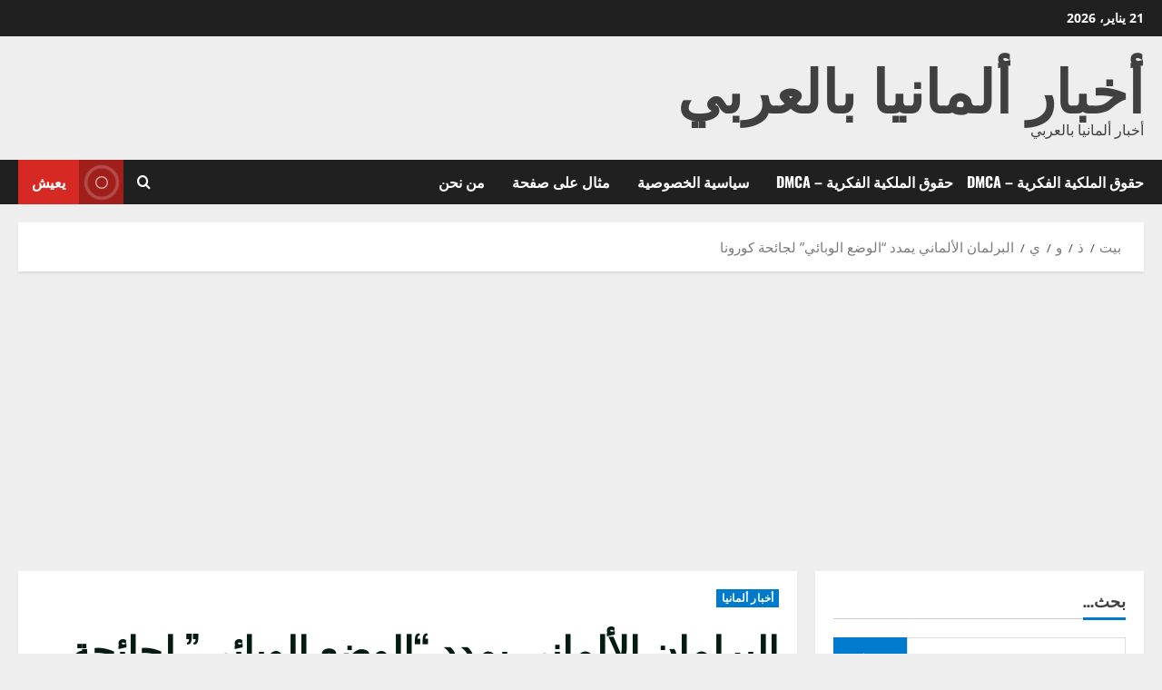

--- FILE ---
content_type: text/html; charset=UTF-8
request_url: https://arab-de.com/2021/08/26/%D8%A7%D9%84%D8%A8%D8%B1%D9%84%D9%85%D8%A7%D9%86-%D8%A7%D9%84%D8%A3%D9%84%D9%85%D8%A7%D9%86%D9%8A-%D9%8A%D9%85%D8%AF%D8%AF-%D8%A7%D9%84%D9%88%D8%B6%D8%B9-%D8%A7%D9%84%D9%88%D8%A8%D8%A7%D8%A6%D9%8A/
body_size: 28653
content:
<!doctype html>
<html dir="rtl" lang="ar" prefix="og: http://ogp.me/ns# fb: http://ogp.me/ns/fb#">

<head>
  <meta charset="UTF-8">
  <meta name="viewport" content="width=device-width, initial-scale=1">
  <link rel="profile" href="http://gmpg.org/xfn/11">

  <title>البرلمان الألماني يمدد &#8220;الوضع الوبائي&#8221; لجائحة كورونا &#8211; أخبار ألمانيا بالعربي</title>
<meta name='robots' content='max-image-preview:large' />
<link rel='preload' href='https://arab-de.com/wp-content/themes/morenews/assets/fonts/oswald/oswald-regular.woff2' as='font' type='font/woff2' crossorigin='anonymous'>
<link rel='preload' href='https://arab-de.com/wp-content/themes/morenews/assets/fonts/oswald/oswald-700.woff2' as='font' type='font/woff2' crossorigin='anonymous'>
<link rel='preload' href='https://arab-de.com/wp-content/themes/morenews/assets/fonts/open-sans/open-sans-regular.woff2' as='font' type='font/woff2' crossorigin='anonymous'>
<link rel='preload' href='https://arab-de.com/wp-content/themes/morenews/assets/fonts/open-sans/open-sans-700.woff2' as='font' type='font/woff2' crossorigin='anonymous'>
<link rel='preconnect' href='https://fonts.googleapis.com' />
<link rel='preconnect' href='https://fonts.gstatic.com' />
<link rel="alternate" type="application/rss+xml" title="أخبار ألمانيا بالعربي &laquo; الخلاصة" href="https://arab-de.com/feed/" />
<link rel="alternate" type="application/rss+xml" title="أخبار ألمانيا بالعربي &laquo; خلاصة التعليقات" href="https://arab-de.com/comments/feed/" />
<link rel="alternate" type="application/rss+xml" title="أخبار ألمانيا بالعربي &laquo; البرلمان الألماني يمدد &#8220;الوضع الوبائي&#8221; لجائحة كورونا خلاصة التعليقات" href="https://arab-de.com/2021/08/26/%d8%a7%d9%84%d8%a8%d8%b1%d9%84%d9%85%d8%a7%d9%86-%d8%a7%d9%84%d8%a3%d9%84%d9%85%d8%a7%d9%86%d9%8a-%d9%8a%d9%85%d8%af%d8%af-%d8%a7%d9%84%d9%88%d8%b6%d8%b9-%d8%a7%d9%84%d9%88%d8%a8%d8%a7%d8%a6%d9%8a/feed/" />
<link rel="alternate" title="oEmbed (JSON)" type="application/json+oembed" href="https://arab-de.com/wp-json/oembed/1.0/embed?url=https%3A%2F%2Farab-de.com%2F2021%2F08%2F26%2F%25d8%25a7%25d9%2584%25d8%25a8%25d8%25b1%25d9%2584%25d9%2585%25d8%25a7%25d9%2586-%25d8%25a7%25d9%2584%25d8%25a3%25d9%2584%25d9%2585%25d8%25a7%25d9%2586%25d9%258a-%25d9%258a%25d9%2585%25d8%25af%25d8%25af-%25d8%25a7%25d9%2584%25d9%2588%25d8%25b6%25d8%25b9-%25d8%25a7%25d9%2584%25d9%2588%25d8%25a8%25d8%25a7%25d8%25a6%25d9%258a%2F" />
<link rel="alternate" title="oEmbed (XML)" type="text/xml+oembed" href="https://arab-de.com/wp-json/oembed/1.0/embed?url=https%3A%2F%2Farab-de.com%2F2021%2F08%2F26%2F%25d8%25a7%25d9%2584%25d8%25a8%25d8%25b1%25d9%2584%25d9%2585%25d8%25a7%25d9%2586-%25d8%25a7%25d9%2584%25d8%25a3%25d9%2584%25d9%2585%25d8%25a7%25d9%2586%25d9%258a-%25d9%258a%25d9%2585%25d8%25af%25d8%25af-%25d8%25a7%25d9%2584%25d9%2588%25d8%25b6%25d8%25b9-%25d8%25a7%25d9%2584%25d9%2588%25d8%25a8%25d8%25a7%25d8%25a6%25d9%258a%2F&#038;format=xml" />
		<!-- This site uses the Google Analytics by MonsterInsights plugin v9.10.0 - Using Analytics tracking - https://www.monsterinsights.com/ -->
							<script src="//www.googletagmanager.com/gtag/js?id=G-RT5XR89VMP"  data-cfasync="false" data-wpfc-render="false" type="text/javascript" async></script>
			<script data-cfasync="false" data-wpfc-render="false" type="text/javascript">
				var mi_version = '9.10.0';
				var mi_track_user = true;
				var mi_no_track_reason = '';
								var MonsterInsightsDefaultLocations = {"page_location":"https:\/\/arab-de.com\/2021\/08\/26\/%D8%A7%D9%84%D8%A8%D8%B1%D9%84%D9%85%D8%A7%D9%86-%D8%A7%D9%84%D8%A3%D9%84%D9%85%D8%A7%D9%86%D9%8A-%D9%8A%D9%85%D8%AF%D8%AF-%D8%A7%D9%84%D9%88%D8%B6%D8%B9-%D8%A7%D9%84%D9%88%D8%A8%D8%A7%D8%A6%D9%8A\/"};
								if ( typeof MonsterInsightsPrivacyGuardFilter === 'function' ) {
					var MonsterInsightsLocations = (typeof MonsterInsightsExcludeQuery === 'object') ? MonsterInsightsPrivacyGuardFilter( MonsterInsightsExcludeQuery ) : MonsterInsightsPrivacyGuardFilter( MonsterInsightsDefaultLocations );
				} else {
					var MonsterInsightsLocations = (typeof MonsterInsightsExcludeQuery === 'object') ? MonsterInsightsExcludeQuery : MonsterInsightsDefaultLocations;
				}

								var disableStrs = [
										'ga-disable-G-RT5XR89VMP',
									];

				/* Function to detect opted out users */
				function __gtagTrackerIsOptedOut() {
					for (var index = 0; index < disableStrs.length; index++) {
						if (document.cookie.indexOf(disableStrs[index] + '=true') > -1) {
							return true;
						}
					}

					return false;
				}

				/* Disable tracking if the opt-out cookie exists. */
				if (__gtagTrackerIsOptedOut()) {
					for (var index = 0; index < disableStrs.length; index++) {
						window[disableStrs[index]] = true;
					}
				}

				/* Opt-out function */
				function __gtagTrackerOptout() {
					for (var index = 0; index < disableStrs.length; index++) {
						document.cookie = disableStrs[index] + '=true; expires=Thu, 31 Dec 2099 23:59:59 UTC; path=/';
						window[disableStrs[index]] = true;
					}
				}

				if ('undefined' === typeof gaOptout) {
					function gaOptout() {
						__gtagTrackerOptout();
					}
				}
								window.dataLayer = window.dataLayer || [];

				window.MonsterInsightsDualTracker = {
					helpers: {},
					trackers: {},
				};
				if (mi_track_user) {
					function __gtagDataLayer() {
						dataLayer.push(arguments);
					}

					function __gtagTracker(type, name, parameters) {
						if (!parameters) {
							parameters = {};
						}

						if (parameters.send_to) {
							__gtagDataLayer.apply(null, arguments);
							return;
						}

						if (type === 'event') {
														parameters.send_to = monsterinsights_frontend.v4_id;
							var hookName = name;
							if (typeof parameters['event_category'] !== 'undefined') {
								hookName = parameters['event_category'] + ':' + name;
							}

							if (typeof MonsterInsightsDualTracker.trackers[hookName] !== 'undefined') {
								MonsterInsightsDualTracker.trackers[hookName](parameters);
							} else {
								__gtagDataLayer('event', name, parameters);
							}
							
						} else {
							__gtagDataLayer.apply(null, arguments);
						}
					}

					__gtagTracker('js', new Date());
					__gtagTracker('set', {
						'developer_id.dZGIzZG': true,
											});
					if ( MonsterInsightsLocations.page_location ) {
						__gtagTracker('set', MonsterInsightsLocations);
					}
										__gtagTracker('config', 'G-RT5XR89VMP', {"forceSSL":"true","link_attribution":"true"} );
										window.gtag = __gtagTracker;										(function () {
						/* https://developers.google.com/analytics/devguides/collection/analyticsjs/ */
						/* ga and __gaTracker compatibility shim. */
						var noopfn = function () {
							return null;
						};
						var newtracker = function () {
							return new Tracker();
						};
						var Tracker = function () {
							return null;
						};
						var p = Tracker.prototype;
						p.get = noopfn;
						p.set = noopfn;
						p.send = function () {
							var args = Array.prototype.slice.call(arguments);
							args.unshift('send');
							__gaTracker.apply(null, args);
						};
						var __gaTracker = function () {
							var len = arguments.length;
							if (len === 0) {
								return;
							}
							var f = arguments[len - 1];
							if (typeof f !== 'object' || f === null || typeof f.hitCallback !== 'function') {
								if ('send' === arguments[0]) {
									var hitConverted, hitObject = false, action;
									if ('event' === arguments[1]) {
										if ('undefined' !== typeof arguments[3]) {
											hitObject = {
												'eventAction': arguments[3],
												'eventCategory': arguments[2],
												'eventLabel': arguments[4],
												'value': arguments[5] ? arguments[5] : 1,
											}
										}
									}
									if ('pageview' === arguments[1]) {
										if ('undefined' !== typeof arguments[2]) {
											hitObject = {
												'eventAction': 'page_view',
												'page_path': arguments[2],
											}
										}
									}
									if (typeof arguments[2] === 'object') {
										hitObject = arguments[2];
									}
									if (typeof arguments[5] === 'object') {
										Object.assign(hitObject, arguments[5]);
									}
									if ('undefined' !== typeof arguments[1].hitType) {
										hitObject = arguments[1];
										if ('pageview' === hitObject.hitType) {
											hitObject.eventAction = 'page_view';
										}
									}
									if (hitObject) {
										action = 'timing' === arguments[1].hitType ? 'timing_complete' : hitObject.eventAction;
										hitConverted = mapArgs(hitObject);
										__gtagTracker('event', action, hitConverted);
									}
								}
								return;
							}

							function mapArgs(args) {
								var arg, hit = {};
								var gaMap = {
									'eventCategory': 'event_category',
									'eventAction': 'event_action',
									'eventLabel': 'event_label',
									'eventValue': 'event_value',
									'nonInteraction': 'non_interaction',
									'timingCategory': 'event_category',
									'timingVar': 'name',
									'timingValue': 'value',
									'timingLabel': 'event_label',
									'page': 'page_path',
									'location': 'page_location',
									'title': 'page_title',
									'referrer' : 'page_referrer',
								};
								for (arg in args) {
																		if (!(!args.hasOwnProperty(arg) || !gaMap.hasOwnProperty(arg))) {
										hit[gaMap[arg]] = args[arg];
									} else {
										hit[arg] = args[arg];
									}
								}
								return hit;
							}

							try {
								f.hitCallback();
							} catch (ex) {
							}
						};
						__gaTracker.create = newtracker;
						__gaTracker.getByName = newtracker;
						__gaTracker.getAll = function () {
							return [];
						};
						__gaTracker.remove = noopfn;
						__gaTracker.loaded = true;
						window['__gaTracker'] = __gaTracker;
					})();
									} else {
										console.log("");
					(function () {
						function __gtagTracker() {
							return null;
						}

						window['__gtagTracker'] = __gtagTracker;
						window['gtag'] = __gtagTracker;
					})();
									}
			</script>
							<!-- / Google Analytics by MonsterInsights -->
		<style id='wp-img-auto-sizes-contain-inline-css' type='text/css'>
img:is([sizes=auto i],[sizes^="auto," i]){contain-intrinsic-size:3000px 1500px}
/*# sourceURL=wp-img-auto-sizes-contain-inline-css */
</style>
<style id='wp-emoji-styles-inline-css' type='text/css'>

	img.wp-smiley, img.emoji {
		display: inline !important;
		border: none !important;
		box-shadow: none !important;
		height: 1em !important;
		width: 1em !important;
		margin: 0 0.07em !important;
		vertical-align: -0.1em !important;
		background: none !important;
		padding: 0 !important;
	}
/*# sourceURL=wp-emoji-styles-inline-css */
</style>
<style id='wp-block-library-inline-css' type='text/css'>
:root{--wp-block-synced-color:#7a00df;--wp-block-synced-color--rgb:122,0,223;--wp-bound-block-color:var(--wp-block-synced-color);--wp-editor-canvas-background:#ddd;--wp-admin-theme-color:#007cba;--wp-admin-theme-color--rgb:0,124,186;--wp-admin-theme-color-darker-10:#006ba1;--wp-admin-theme-color-darker-10--rgb:0,107,160.5;--wp-admin-theme-color-darker-20:#005a87;--wp-admin-theme-color-darker-20--rgb:0,90,135;--wp-admin-border-width-focus:2px}@media (min-resolution:192dpi){:root{--wp-admin-border-width-focus:1.5px}}.wp-element-button{cursor:pointer}:root .has-very-light-gray-background-color{background-color:#eee}:root .has-very-dark-gray-background-color{background-color:#313131}:root .has-very-light-gray-color{color:#eee}:root .has-very-dark-gray-color{color:#313131}:root .has-vivid-green-cyan-to-vivid-cyan-blue-gradient-background{background:linear-gradient(135deg,#00d084,#0693e3)}:root .has-purple-crush-gradient-background{background:linear-gradient(135deg,#34e2e4,#4721fb 50%,#ab1dfe)}:root .has-hazy-dawn-gradient-background{background:linear-gradient(135deg,#faaca8,#dad0ec)}:root .has-subdued-olive-gradient-background{background:linear-gradient(135deg,#fafae1,#67a671)}:root .has-atomic-cream-gradient-background{background:linear-gradient(135deg,#fdd79a,#004a59)}:root .has-nightshade-gradient-background{background:linear-gradient(135deg,#330968,#31cdcf)}:root .has-midnight-gradient-background{background:linear-gradient(135deg,#020381,#2874fc)}:root{--wp--preset--font-size--normal:16px;--wp--preset--font-size--huge:42px}.has-regular-font-size{font-size:1em}.has-larger-font-size{font-size:2.625em}.has-normal-font-size{font-size:var(--wp--preset--font-size--normal)}.has-huge-font-size{font-size:var(--wp--preset--font-size--huge)}.has-text-align-center{text-align:center}.has-text-align-left{text-align:left}.has-text-align-right{text-align:right}.has-fit-text{white-space:nowrap!important}#end-resizable-editor-section{display:none}.aligncenter{clear:both}.items-justified-left{justify-content:flex-start}.items-justified-center{justify-content:center}.items-justified-right{justify-content:flex-end}.items-justified-space-between{justify-content:space-between}.screen-reader-text{border:0;clip-path:inset(50%);height:1px;margin:-1px;overflow:hidden;padding:0;position:absolute;width:1px;word-wrap:normal!important}.screen-reader-text:focus{background-color:#ddd;clip-path:none;color:#444;display:block;font-size:1em;height:auto;left:5px;line-height:normal;padding:15px 23px 14px;text-decoration:none;top:5px;width:auto;z-index:100000}html :where(.has-border-color){border-style:solid}html :where([style*=border-top-color]){border-top-style:solid}html :where([style*=border-right-color]){border-right-style:solid}html :where([style*=border-bottom-color]){border-bottom-style:solid}html :where([style*=border-left-color]){border-left-style:solid}html :where([style*=border-width]){border-style:solid}html :where([style*=border-top-width]){border-top-style:solid}html :where([style*=border-right-width]){border-right-style:solid}html :where([style*=border-bottom-width]){border-bottom-style:solid}html :where([style*=border-left-width]){border-left-style:solid}html :where(img[class*=wp-image-]){height:auto;max-width:100%}:where(figure){margin:0 0 1em}html :where(.is-position-sticky){--wp-admin--admin-bar--position-offset:var(--wp-admin--admin-bar--height,0px)}@media screen and (max-width:600px){html :where(.is-position-sticky){--wp-admin--admin-bar--position-offset:0px}}

/*# sourceURL=wp-block-library-inline-css */
</style><style id='global-styles-inline-css' type='text/css'>
:root{--wp--preset--aspect-ratio--square: 1;--wp--preset--aspect-ratio--4-3: 4/3;--wp--preset--aspect-ratio--3-4: 3/4;--wp--preset--aspect-ratio--3-2: 3/2;--wp--preset--aspect-ratio--2-3: 2/3;--wp--preset--aspect-ratio--16-9: 16/9;--wp--preset--aspect-ratio--9-16: 9/16;--wp--preset--color--black: #000000;--wp--preset--color--cyan-bluish-gray: #abb8c3;--wp--preset--color--white: #ffffff;--wp--preset--color--pale-pink: #f78da7;--wp--preset--color--vivid-red: #cf2e2e;--wp--preset--color--luminous-vivid-orange: #ff6900;--wp--preset--color--luminous-vivid-amber: #fcb900;--wp--preset--color--light-green-cyan: #7bdcb5;--wp--preset--color--vivid-green-cyan: #00d084;--wp--preset--color--pale-cyan-blue: #8ed1fc;--wp--preset--color--vivid-cyan-blue: #0693e3;--wp--preset--color--vivid-purple: #9b51e0;--wp--preset--gradient--vivid-cyan-blue-to-vivid-purple: linear-gradient(135deg,rgb(6,147,227) 0%,rgb(155,81,224) 100%);--wp--preset--gradient--light-green-cyan-to-vivid-green-cyan: linear-gradient(135deg,rgb(122,220,180) 0%,rgb(0,208,130) 100%);--wp--preset--gradient--luminous-vivid-amber-to-luminous-vivid-orange: linear-gradient(135deg,rgb(252,185,0) 0%,rgb(255,105,0) 100%);--wp--preset--gradient--luminous-vivid-orange-to-vivid-red: linear-gradient(135deg,rgb(255,105,0) 0%,rgb(207,46,46) 100%);--wp--preset--gradient--very-light-gray-to-cyan-bluish-gray: linear-gradient(135deg,rgb(238,238,238) 0%,rgb(169,184,195) 100%);--wp--preset--gradient--cool-to-warm-spectrum: linear-gradient(135deg,rgb(74,234,220) 0%,rgb(151,120,209) 20%,rgb(207,42,186) 40%,rgb(238,44,130) 60%,rgb(251,105,98) 80%,rgb(254,248,76) 100%);--wp--preset--gradient--blush-light-purple: linear-gradient(135deg,rgb(255,206,236) 0%,rgb(152,150,240) 100%);--wp--preset--gradient--blush-bordeaux: linear-gradient(135deg,rgb(254,205,165) 0%,rgb(254,45,45) 50%,rgb(107,0,62) 100%);--wp--preset--gradient--luminous-dusk: linear-gradient(135deg,rgb(255,203,112) 0%,rgb(199,81,192) 50%,rgb(65,88,208) 100%);--wp--preset--gradient--pale-ocean: linear-gradient(135deg,rgb(255,245,203) 0%,rgb(182,227,212) 50%,rgb(51,167,181) 100%);--wp--preset--gradient--electric-grass: linear-gradient(135deg,rgb(202,248,128) 0%,rgb(113,206,126) 100%);--wp--preset--gradient--midnight: linear-gradient(135deg,rgb(2,3,129) 0%,rgb(40,116,252) 100%);--wp--preset--font-size--small: 13px;--wp--preset--font-size--medium: 20px;--wp--preset--font-size--large: 36px;--wp--preset--font-size--x-large: 42px;--wp--preset--spacing--20: 0.44rem;--wp--preset--spacing--30: 0.67rem;--wp--preset--spacing--40: 1rem;--wp--preset--spacing--50: 1.5rem;--wp--preset--spacing--60: 2.25rem;--wp--preset--spacing--70: 3.38rem;--wp--preset--spacing--80: 5.06rem;--wp--preset--shadow--natural: 6px 6px 9px rgba(0, 0, 0, 0.2);--wp--preset--shadow--deep: 12px 12px 50px rgba(0, 0, 0, 0.4);--wp--preset--shadow--sharp: 6px 6px 0px rgba(0, 0, 0, 0.2);--wp--preset--shadow--outlined: 6px 6px 0px -3px rgb(255, 255, 255), 6px 6px rgb(0, 0, 0);--wp--preset--shadow--crisp: 6px 6px 0px rgb(0, 0, 0);}:root { --wp--style--global--content-size: 740px;--wp--style--global--wide-size: 1300px; }:where(body) { margin: 0; }.wp-site-blocks > .alignleft { float: left; margin-right: 2em; }.wp-site-blocks > .alignright { float: right; margin-left: 2em; }.wp-site-blocks > .aligncenter { justify-content: center; margin-left: auto; margin-right: auto; }:where(.wp-site-blocks) > * { margin-block-start: 24px; margin-block-end: 0; }:where(.wp-site-blocks) > :first-child { margin-block-start: 0; }:where(.wp-site-blocks) > :last-child { margin-block-end: 0; }:root { --wp--style--block-gap: 24px; }:root :where(.is-layout-flow) > :first-child{margin-block-start: 0;}:root :where(.is-layout-flow) > :last-child{margin-block-end: 0;}:root :where(.is-layout-flow) > *{margin-block-start: 24px;margin-block-end: 0;}:root :where(.is-layout-constrained) > :first-child{margin-block-start: 0;}:root :where(.is-layout-constrained) > :last-child{margin-block-end: 0;}:root :where(.is-layout-constrained) > *{margin-block-start: 24px;margin-block-end: 0;}:root :where(.is-layout-flex){gap: 24px;}:root :where(.is-layout-grid){gap: 24px;}.is-layout-flow > .alignleft{float: left;margin-inline-start: 0;margin-inline-end: 2em;}.is-layout-flow > .alignright{float: right;margin-inline-start: 2em;margin-inline-end: 0;}.is-layout-flow > .aligncenter{margin-left: auto !important;margin-right: auto !important;}.is-layout-constrained > .alignleft{float: left;margin-inline-start: 0;margin-inline-end: 2em;}.is-layout-constrained > .alignright{float: right;margin-inline-start: 2em;margin-inline-end: 0;}.is-layout-constrained > .aligncenter{margin-left: auto !important;margin-right: auto !important;}.is-layout-constrained > :where(:not(.alignleft):not(.alignright):not(.alignfull)){max-width: var(--wp--style--global--content-size);margin-left: auto !important;margin-right: auto !important;}.is-layout-constrained > .alignwide{max-width: var(--wp--style--global--wide-size);}body .is-layout-flex{display: flex;}.is-layout-flex{flex-wrap: wrap;align-items: center;}.is-layout-flex > :is(*, div){margin: 0;}body .is-layout-grid{display: grid;}.is-layout-grid > :is(*, div){margin: 0;}body{padding-top: 0px;padding-right: 0px;padding-bottom: 0px;padding-left: 0px;}a:where(:not(.wp-element-button)){text-decoration: none;}:root :where(.wp-element-button, .wp-block-button__link){background-color: #32373c;border-width: 0;color: #fff;font-family: inherit;font-size: inherit;font-style: inherit;font-weight: inherit;letter-spacing: inherit;line-height: inherit;padding-top: calc(0.667em + 2px);padding-right: calc(1.333em + 2px);padding-bottom: calc(0.667em + 2px);padding-left: calc(1.333em + 2px);text-decoration: none;text-transform: inherit;}.has-black-color{color: var(--wp--preset--color--black) !important;}.has-cyan-bluish-gray-color{color: var(--wp--preset--color--cyan-bluish-gray) !important;}.has-white-color{color: var(--wp--preset--color--white) !important;}.has-pale-pink-color{color: var(--wp--preset--color--pale-pink) !important;}.has-vivid-red-color{color: var(--wp--preset--color--vivid-red) !important;}.has-luminous-vivid-orange-color{color: var(--wp--preset--color--luminous-vivid-orange) !important;}.has-luminous-vivid-amber-color{color: var(--wp--preset--color--luminous-vivid-amber) !important;}.has-light-green-cyan-color{color: var(--wp--preset--color--light-green-cyan) !important;}.has-vivid-green-cyan-color{color: var(--wp--preset--color--vivid-green-cyan) !important;}.has-pale-cyan-blue-color{color: var(--wp--preset--color--pale-cyan-blue) !important;}.has-vivid-cyan-blue-color{color: var(--wp--preset--color--vivid-cyan-blue) !important;}.has-vivid-purple-color{color: var(--wp--preset--color--vivid-purple) !important;}.has-black-background-color{background-color: var(--wp--preset--color--black) !important;}.has-cyan-bluish-gray-background-color{background-color: var(--wp--preset--color--cyan-bluish-gray) !important;}.has-white-background-color{background-color: var(--wp--preset--color--white) !important;}.has-pale-pink-background-color{background-color: var(--wp--preset--color--pale-pink) !important;}.has-vivid-red-background-color{background-color: var(--wp--preset--color--vivid-red) !important;}.has-luminous-vivid-orange-background-color{background-color: var(--wp--preset--color--luminous-vivid-orange) !important;}.has-luminous-vivid-amber-background-color{background-color: var(--wp--preset--color--luminous-vivid-amber) !important;}.has-light-green-cyan-background-color{background-color: var(--wp--preset--color--light-green-cyan) !important;}.has-vivid-green-cyan-background-color{background-color: var(--wp--preset--color--vivid-green-cyan) !important;}.has-pale-cyan-blue-background-color{background-color: var(--wp--preset--color--pale-cyan-blue) !important;}.has-vivid-cyan-blue-background-color{background-color: var(--wp--preset--color--vivid-cyan-blue) !important;}.has-vivid-purple-background-color{background-color: var(--wp--preset--color--vivid-purple) !important;}.has-black-border-color{border-color: var(--wp--preset--color--black) !important;}.has-cyan-bluish-gray-border-color{border-color: var(--wp--preset--color--cyan-bluish-gray) !important;}.has-white-border-color{border-color: var(--wp--preset--color--white) !important;}.has-pale-pink-border-color{border-color: var(--wp--preset--color--pale-pink) !important;}.has-vivid-red-border-color{border-color: var(--wp--preset--color--vivid-red) !important;}.has-luminous-vivid-orange-border-color{border-color: var(--wp--preset--color--luminous-vivid-orange) !important;}.has-luminous-vivid-amber-border-color{border-color: var(--wp--preset--color--luminous-vivid-amber) !important;}.has-light-green-cyan-border-color{border-color: var(--wp--preset--color--light-green-cyan) !important;}.has-vivid-green-cyan-border-color{border-color: var(--wp--preset--color--vivid-green-cyan) !important;}.has-pale-cyan-blue-border-color{border-color: var(--wp--preset--color--pale-cyan-blue) !important;}.has-vivid-cyan-blue-border-color{border-color: var(--wp--preset--color--vivid-cyan-blue) !important;}.has-vivid-purple-border-color{border-color: var(--wp--preset--color--vivid-purple) !important;}.has-vivid-cyan-blue-to-vivid-purple-gradient-background{background: var(--wp--preset--gradient--vivid-cyan-blue-to-vivid-purple) !important;}.has-light-green-cyan-to-vivid-green-cyan-gradient-background{background: var(--wp--preset--gradient--light-green-cyan-to-vivid-green-cyan) !important;}.has-luminous-vivid-amber-to-luminous-vivid-orange-gradient-background{background: var(--wp--preset--gradient--luminous-vivid-amber-to-luminous-vivid-orange) !important;}.has-luminous-vivid-orange-to-vivid-red-gradient-background{background: var(--wp--preset--gradient--luminous-vivid-orange-to-vivid-red) !important;}.has-very-light-gray-to-cyan-bluish-gray-gradient-background{background: var(--wp--preset--gradient--very-light-gray-to-cyan-bluish-gray) !important;}.has-cool-to-warm-spectrum-gradient-background{background: var(--wp--preset--gradient--cool-to-warm-spectrum) !important;}.has-blush-light-purple-gradient-background{background: var(--wp--preset--gradient--blush-light-purple) !important;}.has-blush-bordeaux-gradient-background{background: var(--wp--preset--gradient--blush-bordeaux) !important;}.has-luminous-dusk-gradient-background{background: var(--wp--preset--gradient--luminous-dusk) !important;}.has-pale-ocean-gradient-background{background: var(--wp--preset--gradient--pale-ocean) !important;}.has-electric-grass-gradient-background{background: var(--wp--preset--gradient--electric-grass) !important;}.has-midnight-gradient-background{background: var(--wp--preset--gradient--midnight) !important;}.has-small-font-size{font-size: var(--wp--preset--font-size--small) !important;}.has-medium-font-size{font-size: var(--wp--preset--font-size--medium) !important;}.has-large-font-size{font-size: var(--wp--preset--font-size--large) !important;}.has-x-large-font-size{font-size: var(--wp--preset--font-size--x-large) !important;}
/*# sourceURL=global-styles-inline-css */
</style>

<link rel='stylesheet' id='gn-frontend-gnfollow-style-css' href='https://arab-de.com/wp-content/plugins/gn-publisher/assets/css/gn-frontend-gnfollow.min.css?ver=1.5.25' type='text/css' media='all' />
<link rel='stylesheet' id='aft-icons-css' href='https://arab-de.com/wp-content/themes/morenews/assets/icons/style.css?ver=6.9' type='text/css' media='all' />
<link rel='stylesheet' id='bootstrap-css' href='https://arab-de.com/wp-content/themes/morenews/assets/bootstrap/css/bootstrap.min.css?ver=6.9' type='text/css' media='all' />
<link rel='stylesheet' id='slick-css' href='https://arab-de.com/wp-content/themes/morenews/assets/slick/css/slick.min.css?ver=6.9' type='text/css' media='all' />
<link rel='stylesheet' id='sidr-css' href='https://arab-de.com/wp-content/themes/morenews/assets/sidr/css/jquery.sidr.dark.css?ver=6.9' type='text/css' media='all' />
<link rel='stylesheet' id='magnific-popup-css' href='https://arab-de.com/wp-content/themes/morenews/assets/magnific-popup/magnific-popup.css?ver=6.9' type='text/css' media='all' />
<link rel='stylesheet' id='morenews-style-css' href='https://arab-de.com/wp-content/themes/morenews/style.min.css?ver=3.7.3' type='text/css' media='all' />
<style id='morenews-style-inline-css' type='text/css'>
body.aft-dark-mode #sidr,body.aft-dark-mode,body.aft-dark-mode.custom-background,body.aft-dark-mode #af-preloader{background-color:#000000;} body.aft-default-mode #sidr,body.aft-default-mode #af-preloader,body.aft-default-mode{background-color:#eeeeee;} .frm_style_formidable-style.with_frm_style .frm_compact .frm_dropzone.dz-clickable .dz-message,.frm_style_formidable-style.with_frm_style input[type=submit],.frm_style_formidable-style.with_frm_style .frm_submit input[type=button],.frm_style_formidable-style.with_frm_style .frm_submit button,.frm_form_submit_style,.frm_style_formidable-style.with_frm_style .frm-edit-page-btn,.woocommerce #respond input#submit.disabled,.woocommerce #respond input#submit:disabled,.woocommerce #respond input#submit:disabled[disabled],.woocommerce a.button.disabled,.woocommerce a.button:disabled,.woocommerce a.button:disabled[disabled],.woocommerce button.button.disabled,.woocommerce button.button:disabled,.woocommerce button.button:disabled[disabled],.woocommerce input.button.disabled,.woocommerce input.button:disabled,.woocommerce input.button:disabled[disabled],.woocommerce #respond input#submit,.woocommerce a.button,.woocommerce button.button,.woocommerce input.button,.woocommerce #respond input#submit.alt,.woocommerce a.button.alt,.woocommerce button.button.alt,.woocommerce input.button.alt,.woocommerce-account .addresses .title .edit,:root .wc-block-featured-product__link :where(.wp-element-button,.wp-block-button__link),:root .wc-block-featured-category__link :where(.wp-element-button,.wp-block-button__link),hustle-button,button.wc-block-mini-cart__button,.wc-block-checkout .wp-block-button__link,.wp-block-button.wc-block-components-product-button .wp-block-button__link,.wc-block-grid__product-add-to-cart.wp-block-button .wp-block-button__link,body .wc-block-components-button,.wc-block-grid .wp-block-button__link,.woocommerce-notices-wrapper .button,body .woocommerce-notices-wrapper .button:hover,body.woocommerce .single_add_to_cart_button.button:hover,body.woocommerce a.button.add_to_cart_button:hover,.widget-title-fill-and-border .wp-block-search__label,.widget-title-fill-and-border .wp-block-group .wp-block-heading,.widget-title-fill-and-no-border .wp-block-search__label,.widget-title-fill-and-no-border .wp-block-group .wp-block-heading,.widget-title-fill-and-border .wp_post_author_widget .widget-title .header-after,.widget-title-fill-and-border .widget-title .heading-line,.widget-title-fill-and-border .aft-posts-tabs-panel .nav-tabs>li>a.active,.widget-title-fill-and-border .aft-main-banner-wrapper .widget-title .heading-line ,.widget-title-fill-and-no-border .wp_post_author_widget .widget-title .header-after,.widget-title-fill-and-no-border .widget-title .heading-line,.widget-title-fill-and-no-border .aft-posts-tabs-panel .nav-tabs>li>a.active,.widget-title-fill-and-no-border .aft-main-banner-wrapper .widget-title .heading-line,a.sidr-class-sidr-button-close,body.widget-title-border-bottom .header-after1 .heading-line-before,body.widget-title-border-bottom .widget-title .heading-line-before,.widget-title-border-center .wp-block-search__label::after,.widget-title-border-center .wp-block-group .wp-block-heading::after,.widget-title-border-center .wp_post_author_widget .widget-title .heading-line-before,.widget-title-border-center .aft-posts-tabs-panel .nav-tabs>li>a.active::after,.widget-title-border-center .wp_post_author_widget .widget-title .header-after::after,.widget-title-border-center .widget-title .heading-line-after,.widget-title-border-bottom .wp-block-search__label::after,.widget-title-border-bottom .wp-block-group .wp-block-heading::after,.widget-title-border-bottom .heading-line::before,.widget-title-border-bottom .wp-post-author-wrap .header-after::before,.widget-title-border-bottom .aft-posts-tabs-panel .nav-tabs>li>a.active span::after,.aft-dark-mode .is-style-fill a.wp-block-button__link:not(.has-background),.aft-default-mode .is-style-fill a.wp-block-button__link:not(.has-background),#reading-progress-bar,a.comment-reply-link,body.aft-default-mode .reply a,body.aft-dark-mode .reply a,.aft-popular-taxonomies-lists span::before ,#loader-wrapper div,span.heading-line::before,.wp-post-author-wrap .header-after::before,body.aft-dark-mode input[type="button"],body.aft-dark-mode input[type="reset"],body.aft-dark-mode input[type="submit"],body.aft-dark-mode .inner-suscribe input[type=submit],body.aft-default-mode input[type="button"],body.aft-default-mode input[type="reset"],body.aft-default-mode input[type="submit"],body.aft-default-mode .inner-suscribe input[type=submit],.woocommerce-product-search button[type="submit"],input.search-submit,.wp-block-search__button,.af-youtube-slider .af-video-wrap .af-bg-play i,.af-youtube-video-list .entry-header-yt-video-wrapper .af-yt-video-play i,.af-post-format i,body .btn-style1 a:visited,body .btn-style1 a,body .morenews-pagination .nav-links .page-numbers.current,body #scroll-up,button,a.author-button.primary,.morenews-reaction-button .reaction-percentage,h3.morenews-subtitle:after,body article.sticky .read-single:before,.aft-readmore-wrapper a.aft-readmore:hover,body.aft-dark-mode .aft-readmore-wrapper a.aft-readmore:hover,footer.site-footer .aft-readmore-wrapper a.aft-readmore:hover,.aft-readmore-wrapper a.aft-readmore:hover,body .trending-posts-vertical .trending-no{background-color:#007ACC ;} div.wpforms-container-full button[type=submit]:hover,div.wpforms-container-full button[type=submit]:not(:hover):not(:active){background-color:#007ACC !important;} .grid-design-texts-over-image .aft-readmore-wrapper a.aft-readmore:hover,.aft-readmore-wrapper a.aft-readmore:hover,body.aft-dark-mode .aft-readmore-wrapper a.aft-readmore:hover,body.aft-default-mode .aft-readmore-wrapper a.aft-readmore:hover,a.author-button.primary,.morenews-post-badge,body.single .entry-header .aft-post-excerpt-and-meta .post-excerpt,body.aft-dark-mode.single span.tags-links a:hover,.morenews-pagination .nav-links .page-numbers.current,.aft-readmore-wrapper a.aft-readmore:hover,p.awpa-more-posts a:hover,.wp-post-author-meta .wp-post-author-meta-more-posts a.awpa-more-posts:hover{border-color:#007ACC ;} body:not(.rtl) .aft-popular-taxonomies-lists span::after{border-left-color:#007ACC ;} body.rtl .aft-popular-taxonomies-lists span::after{border-right-color:#007ACC ;} .widget-title-fill-and-no-border .wp-block-search__label::after,.widget-title-fill-and-no-border .wp-block-group .wp-block-heading::after,.widget-title-fill-and-no-border .aft-posts-tabs-panel .nav-tabs>li a.active::after,.widget-title-fill-and-no-border .morenews-widget .widget-title::before,.widget-title-fill-and-no-border .morenews-customizer .widget-title::before{border-top-color:#007ACC ;} .woocommerce div.product .woocommerce-tabs ul.tabs li.active,#scroll-up::after,.aft-dark-mode #loader,.aft-default-mode #loader{border-bottom-color:#007ACC ;} footer.site-footer .wp-calendar-nav a:hover,footer.site-footer .wp-block-latest-comments__comment-meta a:hover,.aft-dark-mode .tagcloud a:hover,.aft-dark-mode .widget ul.menu >li a:hover,.aft-dark-mode .widget > ul > li a:hover,.banner-exclusive-posts-wrapper a:hover,.list-style .read-title h3 a:hover,.grid-design-default .read-title h3 a:hover,body.aft-dark-mode .banner-exclusive-posts-wrapper a:hover,body.aft-dark-mode .banner-exclusive-posts-wrapper a:visited:hover,body.aft-default-mode .banner-exclusive-posts-wrapper a:hover,body.aft-default-mode .banner-exclusive-posts-wrapper a:visited:hover,body.wp-post-author-meta .awpa-display-name a:hover,.widget_text a ,.post-description a:not(.aft-readmore),.post-description a:not(.aft-readmore):visited,.wp_post_author_widget .wp-post-author-meta .awpa-display-name a:hover,.wp-post-author-meta .wp-post-author-meta-more-posts a.awpa-more-posts:hover,body.aft-default-mode .af-breadcrumbs a:hover,body.aft-dark-mode .af-breadcrumbs a:hover,body .wp-block-latest-comments li.wp-block-latest-comments__comment a:hover,body .site-footer .color-pad .read-title h3 a:hover,body.aft-dark-mode #secondary .morenews-widget ul[class*="wp-block-"] a:hover,body.aft-dark-mode #secondary .morenews-widget ol[class*="wp-block-"] a:hover,body.aft-dark-mode a.post-edit-link:hover,body.aft-default-mode #secondary .morenews-widget ul[class*="wp-block-"] a:hover,body.aft-default-mode #secondary .morenews-widget ol[class*="wp-block-"] a:hover,body.aft-default-mode a.post-edit-link:hover,body.aft-default-mode #secondary .widget > ul > li a:hover,body.aft-default-mode footer.comment-meta a:hover,body.aft-dark-mode footer.comment-meta a:hover,body.aft-default-mode .comment-form a:hover,body.aft-dark-mode .comment-form a:hover,body.aft-dark-mode .entry-content > .wp-block-tag-cloud a:not(.has-text-color):hover,body.aft-default-mode .entry-content > .wp-block-tag-cloud a:not(.has-text-color):hover,body.aft-dark-mode .entry-content .wp-block-archives-list.wp-block-archives a:not(.has-text-color):hover,body.aft-default-mode .entry-content .wp-block-archives-list.wp-block-archives a:not(.has-text-color):hover,body.aft-dark-mode .entry-content .wp-block-latest-posts a:not(.has-text-color):hover,body.aft-dark-mode .entry-content .wp-block-categories-list.wp-block-categories a:not(.has-text-color):hover,body.aft-default-mode .entry-content .wp-block-latest-posts a:not(.has-text-color):hover,body.aft-default-mode .entry-content .wp-block-categories-list.wp-block-categories a:not(.has-text-color):hover,.aft-default-mode .wp-block-archives-list.wp-block-archives a:not(.has-text-color):hover,.aft-default-mode .wp-block-latest-posts a:not(.has-text-color):hover,.aft-default-mode .wp-block-categories-list.wp-block-categories a:not(.has-text-color):hover,.aft-default-mode .wp-block-latest-comments li.wp-block-latest-comments__comment a:hover,.aft-dark-mode .wp-block-archives-list.wp-block-archives a:not(.has-text-color):hover,.aft-dark-mode .wp-block-latest-posts a:not(.has-text-color):hover,.aft-dark-mode .wp-block-categories-list.wp-block-categories a:not(.has-text-color):hover,.aft-dark-mode .wp-block-latest-comments li.wp-block-latest-comments__comment a:hover,body.aft-dark-mode .morenews-pagination .nav-links a.page-numbers:hover,body.aft-default-mode .morenews-pagination .nav-links a.page-numbers:hover,body.aft-default-mode .aft-popular-taxonomies-lists ul li a:hover ,body.aft-dark-mode .aft-popular-taxonomies-lists ul li a:hover,body.aft-dark-mode .wp-calendar-nav a,body .entry-content > .wp-block-heading a:not(.has-link-color),body .entry-content > ul a,body .entry-content > ol a,body .entry-content > p a ,body.aft-default-mode p.logged-in-as a,body.aft-dark-mode p.logged-in-as a,body.aft-dark-mode .woocommerce-loop-product__title:hover,body.aft-default-mode .woocommerce-loop-product__title:hover,a:hover,p a,.stars a:active,.stars a:focus,.morenews-widget.widget_text a,a.author-website:hover,.author-box-content a.author-posts-link:hover,body .morenews-sponsor a,body .morenews-source a,body.aft-default-mode .wp-block-latest-comments li.wp-block-latest-comments__comment a:hover,body.aft-dark-mode .wp-block-latest-comments li.wp-block-latest-comments__comment a:hover,.entry-content .wp-block-latest-comments a:not(.has-text-color):hover,.wc-block-grid__product .wc-block-grid__product-link:focus,body.aft-default-mode .entry-content h1:not(.has-link-color):not(.wp-block-post-title) a,body.aft-default-mode .entry-content h2:not(.has-link-color):not(.wp-block-post-title) a,body.aft-default-mode .entry-content h3:not(.has-link-color):not(.wp-block-post-title) a,body.aft-default-mode .entry-content h4:not(.has-link-color):not(.wp-block-post-title) a,body.aft-default-mode .entry-content h5:not(.has-link-color):not(.wp-block-post-title) a,body.aft-default-mode .entry-content h6:not(.has-link-color):not(.wp-block-post-title) a,body.aft-dark-mode .entry-content h1:not(.has-link-color):not(.wp-block-post-title) a,body.aft-dark-mode .entry-content h2:not(.has-link-color):not(.wp-block-post-title) a,body.aft-dark-mode .entry-content h3:not(.has-link-color):not(.wp-block-post-title) a,body.aft-dark-mode .entry-content h4:not(.has-link-color):not(.wp-block-post-title) a,body.aft-dark-mode .entry-content h5:not(.has-link-color):not(.wp-block-post-title) a,body.aft-dark-mode .entry-content h6:not(.has-link-color):not(.wp-block-post-title) a,body.aft-default-mode .comment-content a,body.aft-dark-mode .comment-content a,body.aft-default-mode .post-excerpt a,body.aft-dark-mode .post-excerpt a,body.aft-default-mode .wp-block-tag-cloud a:hover,body.aft-default-mode .tagcloud a:hover,body.aft-default-mode.single span.tags-links a:hover,body.aft-default-mode p.awpa-more-posts a:hover,body.aft-default-mode p.awpa-website a:hover ,body.aft-default-mode .wp-post-author-meta h4 a:hover,body.aft-default-mode .widget ul.menu >li a:hover,body.aft-default-mode .widget > ul > li a:hover,body.aft-default-mode .nav-links a:hover,body.aft-default-mode ul.trail-items li a:hover,body.aft-dark-mode .wp-block-tag-cloud a:hover,body.aft-dark-mode .tagcloud a:hover,body.aft-dark-mode.single span.tags-links a:hover,body.aft-dark-mode p.awpa-more-posts a:hover,body.aft-dark-mode p.awpa-website a:hover ,body.aft-dark-mode .widget ul.menu >li a:hover,body.aft-dark-mode .nav-links a:hover,body.aft-dark-mode ul.trail-items li a:hover{color:#007ACC ;} @media only screen and (min-width:992px){body.aft-default-mode .morenews-header .main-navigation .menu-desktop > ul > li:hover > a:before,body.aft-default-mode .morenews-header .main-navigation .menu-desktop > ul > li.current-menu-item > a:before{background-color:#007ACC ;} } .woocommerce-product-search button[type="submit"],input.search-submit{background-color:#007ACC ;} .aft-dark-mode .entry-content a:hover,.aft-dark-mode .entry-content a:focus,.aft-dark-mode .entry-content a:active,.wp-calendar-nav a,#wp-calendar tbody td a,body.aft-dark-mode #wp-calendar tbody td#today,body.aft-default-mode #wp-calendar tbody td#today,body.aft-default-mode .entry-content > .wp-block-heading a:not(.has-link-color),body.aft-dark-mode .entry-content > .wp-block-heading a:not(.has-link-color),body .entry-content > ul a,body .entry-content > ul a:visited,body .entry-content > ol a,body .entry-content > ol a:visited,body .entry-content > p a,body .entry-content > p a:visited{color:#007ACC ;} .woocommerce-product-search button[type="submit"],input.search-submit,body.single span.tags-links a:hover,body .entry-content > .wp-block-heading a:not(.has-link-color),body .entry-content > ul a,body .entry-content > ul a:visited,body .entry-content > ol a,body .entry-content > ol a:visited,body .entry-content > p a,body .entry-content > p a:visited{border-color:#007ACC ;} @media only screen and (min-width:993px){.main-navigation .menu-desktop > li.current-menu-item::after,.main-navigation .menu-desktop > ul > li.current-menu-item::after,.main-navigation .menu-desktop > li::after,.main-navigation .menu-desktop > ul > li::after{background-color:#007ACC ;} } .site-branding .site-title{font-family:Oswald;} body,button,input,select,optgroup,.cat-links li a,.min-read,.af-social-contacts .social-widget-menu .screen-reader-text,textarea{font-family:Open Sans;} .wp-block-tag-cloud a,.tagcloud a,body span.hustle-title,.wp-block-blockspare-blockspare-tabs .bs-tabs-title-list li a.bs-tab-title,.navigation.post-navigation .nav-links a,div.custom-menu-link > a,.exclusive-posts .exclusive-now span,.aft-popular-taxonomies-lists span,.exclusive-posts a,.aft-posts-tabs-panel .nav-tabs>li>a,.widget-title-border-bottom .aft-posts-tabs-panel .nav-tabs>li>a,.nav-tabs>li,.widget ul ul li,.widget ul.menu >li ,.widget > ul > li,.wp-block-search__label,.wp-block-latest-posts.wp-block-latest-posts__list li,.wp-block-latest-comments li.wp-block-latest-comments__comment,.wp-block-group ul li a,.main-navigation ul li a,h1,h2,h3,h4,h5,h6{font-family:Oswald;} .container-wrapper .elementor{max-width:100%;} .full-width-content .elementor-section-stretched,.align-content-left .elementor-section-stretched,.align-content-right .elementor-section-stretched{max-width:100%;left:0 !important;}
/*# sourceURL=morenews-style-inline-css */
</style>
<script type="text/javascript" src="https://arab-de.com/wp-content/plugins/google-analytics-for-wordpress/assets/js/frontend-gtag.min.js?ver=9.10.0" id="monsterinsights-frontend-script-js" async="async" data-wp-strategy="async"></script>
<script data-cfasync="false" data-wpfc-render="false" type="text/javascript" id='monsterinsights-frontend-script-js-extra'>/* <![CDATA[ */
var monsterinsights_frontend = {"js_events_tracking":"true","download_extensions":"doc,pdf,ppt,zip,xls,docx,pptx,xlsx","inbound_paths":"[{\"path\":\"\\\/go\\\/\",\"label\":\"affiliate\"},{\"path\":\"\\\/recommend\\\/\",\"label\":\"affiliate\"}]","home_url":"https:\/\/arab-de.com","hash_tracking":"false","v4_id":"G-RT5XR89VMP"};/* ]]> */
</script>
<script type="text/javascript" src="https://arab-de.com/wp-includes/js/jquery/jquery.min.js?ver=3.7.1" id="jquery-core-js"></script>
<script type="text/javascript" src="https://arab-de.com/wp-includes/js/jquery/jquery-migrate.min.js?ver=3.4.1" id="jquery-migrate-js"></script>
<script type="text/javascript" src="https://arab-de.com/wp-content/themes/morenews/assets/jquery.cookie.js?ver=6.9" id="jquery-cookie-js"></script>
<script type="text/javascript" src="https://arab-de.com/wp-content/themes/morenews/assets/background-script.js?ver=3.7.3" id="morenews-background-script-js"></script>
<link rel="https://api.w.org/" href="https://arab-de.com/wp-json/" /><link rel="alternate" title="JSON" type="application/json" href="https://arab-de.com/wp-json/wp/v2/posts/2722" /><link rel="EditURI" type="application/rsd+xml" title="RSD" href="https://arab-de.com/xmlrpc.php?rsd" />
<link rel="stylesheet" href="https://arab-de.com/wp-content/themes/morenews/rtl.css" type="text/css" media="screen" /><meta name="generator" content="WordPress 6.9" />
<link rel="canonical" href="https://arab-de.com/2021/08/26/%d8%a7%d9%84%d8%a8%d8%b1%d9%84%d9%85%d8%a7%d9%86-%d8%a7%d9%84%d8%a3%d9%84%d9%85%d8%a7%d9%86%d9%8a-%d9%8a%d9%85%d8%af%d8%af-%d8%a7%d9%84%d9%88%d8%b6%d8%b9-%d8%a7%d9%84%d9%88%d8%a8%d8%a7%d8%a6%d9%8a/" />
<link rel='shortlink' href='https://arab-de.com/?p=2722' />
<link rel="pingback" href="https://arab-de.com/xmlrpc.php">    <style type="text/css">
            .site-title a,
      .site-header .site-branding .site-title a:visited,
      .site-header .site-branding .site-title a:hover,
      .site-description {
        color: #404040;
      }

      body.aft-dark-mode .site-title a,
      body.aft-dark-mode .site-header .site-branding .site-title a:visited,
      body.aft-dark-mode .site-header .site-branding .site-title a:hover,
      body.aft-dark-mode .site-description {
        color: #ffffff;
      }

      .header-layout-3 .site-header .site-branding .site-title,
      .site-branding .site-title {
        font-size: 65px;
      }

      @media only screen and (max-width: 640px) {
        .site-branding .site-title {
          font-size: 2.75rem;

        }
      }

      /* @media only screen and (max-width: 375px) {
                    .site-branding .site-title {
                        font-size: 32px;

                    }
                } */

          </style>

<!-- START - Open Graph and Twitter Card Tags 3.3.7 -->
 <!-- Facebook Open Graph -->
  <meta property="og:locale" content="ar_AR"/>
  <meta property="og:site_name" content="أخبار ألمانيا بالعربي"/>
  <meta property="og:title" content="البرلمان الألماني يمدد &quot;الوضع الوبائي&quot; لجائحة كورونا"/>
  <meta property="og:url" content="https://arab-de.com/2021/08/26/%d8%a7%d9%84%d8%a8%d8%b1%d9%84%d9%85%d8%a7%d9%86-%d8%a7%d9%84%d8%a3%d9%84%d9%85%d8%a7%d9%86%d9%8a-%d9%8a%d9%85%d8%af%d8%af-%d8%a7%d9%84%d9%88%d8%b6%d8%b9-%d8%a7%d9%84%d9%88%d8%a8%d8%a7%d8%a6%d9%8a/"/>
  <meta property="og:type" content="article"/>
  <meta property="og:description" content="ألمانيا بالعربي
البرلمان الألماني يمدد &quot;الوضع الوبائي&quot; لجائحة كورونا
فيما يواصل معدل الإصابات بكورونا ارتفاعه مجددا في البلاد، وافق البرلمان على طلب الحكومة بتمديد حالة &quot;الوضع الوبائي&quot;، لمدة ثلاثة أشهر أخرى، وسط اعتراض عدد كبير من النواب.

قرر البرلمان الألماني اليوم الأربعاء (25 أغسطس/آب 2021)"/>
  <meta property="og:image" content="https://arab-de.com/wp-content/uploads/2021/08/56975201_303.jpg"/>
  <meta property="og:image:url" content="https://arab-de.com/wp-content/uploads/2021/08/56975201_303.jpg"/>
  <meta property="og:image:secure_url" content="https://arab-de.com/wp-content/uploads/2021/08/56975201_303.jpg"/>
  <meta property="article:published_time" content="2021-08-26T09:48:32+03:00"/>
  <meta property="article:modified_time" content="2021-08-26T09:48:32+03:00" />
  <meta property="og:updated_time" content="2021-08-26T09:48:32+03:00" />
  <meta property="article:section" content="أخبار ألمانيا"/>
 <!-- Google+ / Schema.org -->
  <meta itemprop="name" content="البرلمان الألماني يمدد &quot;الوضع الوبائي&quot; لجائحة كورونا"/>
  <meta itemprop="headline" content="البرلمان الألماني يمدد &quot;الوضع الوبائي&quot; لجائحة كورونا"/>
  <meta itemprop="description" content="ألمانيا بالعربي
البرلمان الألماني يمدد &quot;الوضع الوبائي&quot; لجائحة كورونا
فيما يواصل معدل الإصابات بكورونا ارتفاعه مجددا في البلاد، وافق البرلمان على طلب الحكومة بتمديد حالة &quot;الوضع الوبائي&quot;، لمدة ثلاثة أشهر أخرى، وسط اعتراض عدد كبير من النواب.

قرر البرلمان الألماني اليوم الأربعاء (25 أغسطس/آب 2021)"/>
  <meta itemprop="image" content="https://arab-de.com/wp-content/uploads/2021/08/56975201_303.jpg"/>
  <meta itemprop="datePublished" content="2021-08-26"/>
  <meta itemprop="dateModified" content="2021-08-26T09:48:32+03:00" />
  <meta itemprop="author" content="ألمانيا بالعربي"/>
  <!--<meta itemprop="publisher" content="أخبار ألمانيا بالعربي"/>--> <!-- To solve: The attribute publisher.itemtype has an invalid value -->
 <!-- Twitter Cards -->
  <meta name="twitter:title" content="البرلمان الألماني يمدد &quot;الوضع الوبائي&quot; لجائحة كورونا"/>
  <meta name="twitter:url" content="https://arab-de.com/2021/08/26/%d8%a7%d9%84%d8%a8%d8%b1%d9%84%d9%85%d8%a7%d9%86-%d8%a7%d9%84%d8%a3%d9%84%d9%85%d8%a7%d9%86%d9%8a-%d9%8a%d9%85%d8%af%d8%af-%d8%a7%d9%84%d9%88%d8%b6%d8%b9-%d8%a7%d9%84%d9%88%d8%a8%d8%a7%d8%a6%d9%8a/"/>
  <meta name="twitter:description" content="ألمانيا بالعربي
البرلمان الألماني يمدد &quot;الوضع الوبائي&quot; لجائحة كورونا
فيما يواصل معدل الإصابات بكورونا ارتفاعه مجددا في البلاد، وافق البرلمان على طلب الحكومة بتمديد حالة &quot;الوضع الوبائي&quot;، لمدة ثلاثة أشهر أخرى، وسط اعتراض عدد كبير من النواب.

قرر البرلمان الألماني اليوم الأربعاء (25 أغسطس/آب 2021)"/>
  <meta name="twitter:image" content="https://arab-de.com/wp-content/uploads/2021/08/56975201_303.jpg"/>
  <meta name="twitter:card" content="summary_large_image"/>
 <!-- SEO -->
 <!-- Misc. tags -->
 <!-- is_singular -->
<!-- END - Open Graph and Twitter Card Tags 3.3.7 -->
	
	<script async src="https://pagead2.googlesyndication.com/pagead/js/adsbygoogle.js?client=ca-pub-7551634763992376"
     crossorigin="anonymous"></script>
</head>

<body class="rtl wp-singular post-template-default single single-post postid-2722 single-format-standard wp-embed-responsive wp-theme-morenews  aft-sticky-header aft-default-mode aft-header-layout-side header-image-default widget-title-border-bottom default-content-layout single-content-mode-default single-post-title-boxed align-content-left af-wide-layout">
  
  
  <div id="page" class="site af-whole-wrapper">
    <a class="skip-link screen-reader-text" href="#content">تخطي إلى المحتوى</a>

    
    <header id="masthead" class="header-layout-side morenews-header">
        <div class="top-header">
    <div class="container-wrapper">
      <div class="top-bar-flex">
        <div class="top-bar-left col-2">
          <div class="date-bar-left">
                  <span class="topbar-date">
        21 يناير، 2026      </span>
              </div>
        </div>
        <div class="top-bar-right col-2">
          <div class="aft-small-social-menu">
                            </div>
        </div>
      </div>
    </div>
  </div>
<div class="af-middle-header " >
  <div class="container-wrapper">

        <div class="af-middle-container">
      <div class="logo">
            <div class="site-branding uppercase-site-title">
              <p class="site-title font-family-1">
          <a href="https://arab-de.com/" class="site-title-anchor" rel="home">أخبار ألمانيا بالعربي</a>
        </p>
      
              <p class="site-description">أخبار ألمانيا بالعربي</p>
          </div>

          </div>
          </div>
  </div>
</div>
<div id="main-navigation-bar" class="af-bottom-header">
  <div class="container-wrapper">
    <div class="bottom-bar-flex">
      <div class="offcanvas-navigaiton">
                <div class="af-bottom-head-nav">
              <div class="navigation-container">
      <nav class="main-navigation clearfix">

        <span class="toggle-menu" aria-controls="primary-menu" aria-expanded="false">
          <a href="#" role="button" class="aft-void-menu" aria-expanded="false">
            <span class="screen-reader-text">
              القائمة الأولية            </span>
            <i class="ham"></i>
          </a>
        </span>


        <div id="primary-menu" class="menu"><ul>
<li class="page_item page-item-2003"><a href="https://arab-de.com/%d8%ad%d9%82%d9%88%d9%82-%d8%a7%d9%84%d9%85%d9%84%d9%83%d9%8a%d8%a9-%d8%a7%d9%84%d9%81%d9%83%d8%b1%d9%8a%d8%a9-dmca/">حقوق الملكية الفكرية &#8211; DMCA</a></li>
<li class="page_item page-item-1006"><a href="https://arab-de.com/dmca/">حقوق الملكية الفكرية &#8211; DMCA</a></li>
<li class="page_item page-item-9609"><a href="https://arab-de.com/privacy-policy-2/">سياسية الخصوصية</a></li>
<li class="page_item page-item-2"><a href="https://arab-de.com/مثال-على-صفحة/">مثال على صفحة</a></li>
<li class="page_item page-item-1003"><a href="https://arab-de.com/about-us/">من نحن</a></li>
</ul></div>
      </nav>
    </div>


          </div>
      </div>
      <div class="search-watch">
                  <div class="af-search-wrap">
      <div class="search-overlay" aria-label="نموذج البحث المفتوح">
        <a href="#" title="Search" class="search-icon" aria-label="نموذج البحث المفتوح">
          <i class="fa fa-search"></i>
        </a>
        <div class="af-search-form">
          <form role="search" method="get" class="search-form" action="https://arab-de.com/">
				<label>
					<span class="screen-reader-text">البحث عن:</span>
					<input type="search" class="search-field" placeholder="بحث &hellip;" value="" name="s" />
				</label>
				<input type="submit" class="search-submit" value="بحث" />
			</form>        </div>
      </div>
    </div>

                    <div class="custom-menu-link">
          <a href="#" aria-label="View يعيش">

            
              <i class="fas fa-play"></i>
                        يعيش          </a>
        </div>
          
          </div>
    </div>
  </div>
</div>
    </header>

    <!-- end slider-section -->
  
                    <div class="aft-main-breadcrumb-wrapper container-wrapper">
              <div class="af-breadcrumbs font-family-1 color-pad">

      <div role="navigation" aria-label="فتات الخبز" class="breadcrumb-trail breadcrumbs" itemprop="breadcrumb"><ul class="trail-items" itemscope itemtype="http://schema.org/BreadcrumbList"><meta name="numberOfItems" content="5" /><meta name="itemListOrder" content="Ascending" /><li itemprop="itemListElement" itemscope itemtype="http://schema.org/ListItem" class="trail-item trail-begin"><a href="https://arab-de.com/" rel="home" itemprop="item"><span itemprop="name">بيت</span></a><meta itemprop="position" content="1" /></li><li itemprop="itemListElement" itemscope itemtype="http://schema.org/ListItem" class="trail-item"><a href="https://arab-de.com/2021/" itemprop="item"><span itemprop="name">ذ</span></a><meta itemprop="position" content="2" /></li><li itemprop="itemListElement" itemscope itemtype="http://schema.org/ListItem" class="trail-item"><a href="https://arab-de.com/2021/08/" itemprop="item"><span itemprop="name">و</span></a><meta itemprop="position" content="3" /></li><li itemprop="itemListElement" itemscope itemtype="http://schema.org/ListItem" class="trail-item"><a href="https://arab-de.com/2021/08/26/" itemprop="item"><span itemprop="name">ي</span></a><meta itemprop="position" content="4" /></li><li itemprop="itemListElement" itemscope itemtype="http://schema.org/ListItem" class="trail-item trail-end"><a href="https://arab-de.com/2021/08/26/البرلمان-الألماني-يمدد-الوضع-الوبائي/" itemprop="item"><span itemprop="name">البرلمان الألماني يمدد &#8220;الوضع الوبائي&#8221; لجائحة كورونا</span></a><meta itemprop="position" content="5" /></li></ul></div>
    </div>
          </div>
      
      <div id="content" class="container-wrapper">
      <div class="section-block-upper">
    <div id="primary" class="content-area">
        <main id="main" class="site-main">
                            <article id="post-2722" class="af-single-article post-2722 post type-post status-publish format-standard has-post-thumbnail hentry category-1 tag-283 tag-318 tag-315 tag-317 tag-316">

                    <div class="entry-content-wrap read-single social-after-title">

                                <header class="entry-header pos-rel">
            <div class="read-details">
                <div class="entry-header-details af-cat-widget-carousel">
                    
                        <div class="figure-categories read-categories figure-categories-bg categories-inside-image">
                                                        <ul class="cat-links"><li class="meta-category">
                             <a class="morenews-categories category-color-1" href="https://arab-de.com/category/%d8%a3%d8%ae%d8%a8%d8%a7%d8%b1-%d8%a3%d9%84%d9%85%d8%a7%d9%86%d9%8a%d8%a7/" aria-label="أخبار ألمانيا">
                                 أخبار ألمانيا
                             </a>
                        </li></ul>                        </div>
                                        <h1 class="entry-title">البرلمان الألماني يمدد &#8220;الوضع الوبائي&#8221; لجائحة كورونا</h1>


                    <div class="aft-post-excerpt-and-meta color-pad">
                                                
                        <div class="entry-meta author-links">

                            


                            <span class="item-metadata posts-author byline">
                                            <i class="far fa-user-circle"></i>
                          <a href="https://arab-de.com/author/osman/">
              ألمانيا بالعربي      </a>
                    </span>
            

                            <span class="item-metadata posts-date">
                    <i class="far fa-clock" aria-hidden="true"></i>
                    26 أغسطس، 2021                </span>
            


                                                          <div class="aft-comment-view-share">
      </div>
                              
                        </div>
                    </div>
                </div>
            </div>



        </header><!-- .entry-header -->




        <!-- end slider-section -->
                                
                                                        <div class="read-img pos-rel">
                                            <div class="post-thumbnail full-width-image original">
          <img width="700" height="394" src="https://arab-de.com/wp-content/uploads/2021/08/56975201_303.jpg" class="attachment-full size-full wp-post-image" alt="البرلمان الألماني يمدد &quot;الوضع الوبائي&quot; لجائحة كورونا" decoding="async" fetchpriority="high" srcset="https://arab-de.com/wp-content/uploads/2021/08/56975201_303.jpg 700w, https://arab-de.com/wp-content/uploads/2021/08/56975201_303-320x180.jpg 320w, https://arab-de.com/wp-content/uploads/2021/08/56975201_303-560x315.jpg 560w, https://arab-de.com/wp-content/uploads/2021/08/56975201_303-770x433.jpg 770w, https://arab-de.com/wp-content/uploads/2021/08/56975201_303-230x129.jpg 230w, https://arab-de.com/wp-content/uploads/2021/08/56975201_303-440x248.jpg 440w, https://arab-de.com/wp-content/uploads/2021/08/56975201_303-650x366.jpg 650w" sizes="(max-width: 700px) 100vw, 700px" loading="lazy" />        </div>
      
                                                                                    <span class="aft-image-caption">
                                                <p>البرلمان الألماني يمدد &quot;الوضع الوبائي&quot; لجائحة كورونا</p>
                                            </span>
                                                                    </div>

                        
                        

    <div class="color-pad">
        <div class="entry-content read-details">
            <p><strong>ألمانيا بالعربي</strong></p>
<h2 style="text-align: center;"><strong>البرلمان الألماني يمدد &#8220;الوضع الوبائي&#8221; لجائحة كورونا</strong></h2>
<p>فيما يواصل معدل الإصابات بكورونا ارتفاعه مجددا في البلاد، وافق البرلمان على طلب الحكومة بتمديد حالة &#8220;الوضع الوبائي&#8221;، لمدة ثلاثة أشهر أخرى، وسط اعتراض عدد كبير من النواب.</p>
<p>قرر البرلمان الألماني اليوم الأربعاء (25 أغسطس/آب 2021) تمديد &#8220;الوضع الوبائي على المستوى الوطني&#8221;، وذلك في وقت يواصل فيه معدل الإصابات بكورونا ارتفاعه مجددا في البلاد. وبهذا القرار، سيسري هذا الوضع الطارئ مبدئيا لثلاثة أشهر أخرى؛ أي حتى نهاية تشرين الثاني/نوفمبر المقبل، حيث إنه بدون تأكيد البرلمان فإن الوضع الحالي ينتهي بعد مضي ثلاثة شهور.</p><div class='code-block code-block-1' style='margin: 8px 0; clear: both;'>
<script async src="https://pagead2.googlesyndication.com/pagead/js/adsbygoogle.js?client=ca-pub-7551634763992376"
     crossorigin="anonymous"></script>
<ins class="adsbygoogle"
     style="display:block; text-align:center;"
     data-ad-layout="in-article"
     data-ad-format="fluid"
     data-ad-client="ca-pub-7551634763992376"
     data-ad-slot="3473353684"></ins>
<script>
     (adsbygoogle = window.adsbygoogle || []).push({});
</script></div>

<p>وصوت 325 نائبا من كتل حزبي التحالف المسيحي والحزب الاشتراكي الديمقراطي، لصالح الطلب المقدم من الحكومة الخاص بتمديد العمل بهذا الوضع، مقابل اعتراض 253 عضوا وامتناع خمسة أعضاء عن التصويت.</p>
<p>تجدر الإشارة إلى أن &#8220;الوضع الوبائي&#8221; يتيح بعد تأكيده من البرلمان أساسا قانونيا للولايات الألمانية إصدار مراسيم تتعلق باتخاذ تدابير محددة لمجابهة الأزمة مثل الارتداء الإجباري للكمامة أو قيود التواصل.</p>
<p>وكان البرلمان الألماني قد أيد هذا الوضع لأول مرة في آذار/مارس 2020 وأيده آخر مرة في الحادي عشر من حزيران/يونيو الماضي ليستمر الوضع الحالي حتى 11 أيلول/سبتمبر المقبل فقط.</p>
<p>ووفقا لقانون الحماية من العدوى، فإنه يتم فرض هذا الوضع &#8220;إذا كان هناك خطر جسيم يهدد الصحة العامة في كل أنحاء جمهورية ألمانيا الاتحادية&#8221;.</p>
<p>بات يعرف بـ&#8221;الموجة الرابعة&#8221; ، حيث أعلن معهد روبرت كوخ الألماني أن عدد الإصابات الجديدة التي تم تسجيلها خلال الساعات الأربع والعشرين الماضية بلغ 11561حالة، استنادا إلى بيانات الإدارات الصحية المحلية، ارتفاعا من 8324 إصابة يوم الأربعاء الماضي.</p>
<p>وسجل المعهد 39 حالة وفاة جراء الفيروس في غضون 24 ساعة، مقابل 22 وفاة يوم الأربعاء الماضي.</p>
<p>كما واصل معدل انتشار المرض بين كل مئة ألف نسمة في غضون سبعة أيام اليوم ارتفاعه، حيث بلغ اليوم الأربعاء 61.3، إصابة صعودا من 58 إصابة يوم الثلاثاء.</p>
<p>&nbsp;</p>
      <section class="morenews-author-bio">

          
    <div class="af-title-subtitle-wrap">
      <h2 class="widget-title header-after1 ">
        <span class="heading-line-before"></span>
        <span class="heading-line">عن المؤلف</span>
        <span class="heading-line-after"></span>
      </h2>
    </div>


          <div class="author-box-content">
              <div class="author-avatar">
                  <img alt='' src='https://secure.gravatar.com/avatar/133b272720b20f73bd03e5f706636a3aa62d02a9fc6b70de66d5d1a57727639f?s=96&#038;d=mm&#038;r=g' srcset='https://secure.gravatar.com/avatar/133b272720b20f73bd03e5f706636a3aa62d02a9fc6b70de66d5d1a57727639f?s=192&#038;d=mm&#038;r=g 2x' class='avatar avatar-96 photo' height='96' width='96' />              </div>
              <div class="author-info">
                  <h4 class="author-name">
                      <a href="https://arab-de.com/author/osman/">
                          ألمانيا بالعربي                      </a>
                  </h4>
                                        <p class="author-role">
                          Administrator                      </p>
                                    <p class="author-description">
                                        </p>

                  <div class="author-website-and-posts">
                                        
                          <a class="author-website" href="https://arab-de.com" target="_blank" rel="noopener">
                              تفضل بزيارة الموقع                          </a>
                    
                  
                  <a href="https://arab-de.com/author/osman/" class="author-posts-link">
                      عرض جميع المنشورات                  </a>
                  </div>

              </div>
          </div>
      </section>
<!-- CONTENT END 1 -->
                            <div class="post-item-metadata entry-meta author-links">
                                    </div>
                        
	<nav class="navigation post-navigation" aria-label="Post navigation">
		<h2 class="screen-reader-text">Post navigation</h2>
		<div class="nav-links"><div class="nav-previous"><a href="https://arab-de.com/2021/08/26/%d9%81%d9%8a-%d8%a3%d9%84%d9%85%d8%a7%d9%86%d9%8a%d8%a7-%d8%a7%d9%84%d8%b3%d9%88%d8%b1%d9%8a%d9%88%d9%86-%d9%8a%d8%ae%d8%b4%d9%88%d9%86-%d9%85%d9%86-%d8%b9%d9%88%d8%a7%d9%82%d8%a8-%d8%a7%d9%84%d8%a3/" rel="prev">Previous: <span class="em-post-navigation nav-title">في ألمانيا.. السوريون يخشون من عواقب الأزمة الأفغانية على الانتخابات وتعطل حصولهم على الجنسية</span></a></div><div class="nav-next"><a href="https://arab-de.com/2021/08/26/%d8%b4%d9%85%d8%a7%d9%84-%d8%b3%d9%88%d8%b1%d9%8a%d8%a7-%d9%82%d9%84%d9%82-%d9%85%d9%86-%d8%aa%d9%81%d8%b4%d9%8a-%d8%a7%d9%84%d9%85%d8%aa%d8%ad%d9%88%d8%b1-%d8%af%d9%84%d8%aa%d8%a7-%d9%88%d8%aa/" rel="next">Next: <span class="em-post-navigation nav-title">شمال سوريا.. قلق من تفشي &#8220;المتحور دلتا&#8221; وتحذيرات من الأسوأ</span></a></div></div>
	</nav>                    </div><!-- .entry-content -->
    </div>
                    </div>



                    
<div id="comments" class="comments-area">

		<div id="respond" class="comment-respond">
		<h3 id="reply-title" class="comment-reply-title">اترك تعليقاً <small><a rel="nofollow" id="cancel-comment-reply-link" href="/2021/08/26/%D8%A7%D9%84%D8%A8%D8%B1%D9%84%D9%85%D8%A7%D9%86-%D8%A7%D9%84%D8%A3%D9%84%D9%85%D8%A7%D9%86%D9%8A-%D9%8A%D9%85%D8%AF%D8%AF-%D8%A7%D9%84%D9%88%D8%B6%D8%B9-%D8%A7%D9%84%D9%88%D8%A8%D8%A7%D8%A6%D9%8A/#respond" style="display:none;">إلغاء الرد</a></small></h3><form action="https://arab-de.com/wp-comments-post.php" method="post" id="commentform" class="comment-form"><p class="comment-notes"><span id="email-notes">لن يتم نشر عنوان بريدك الإلكتروني.</span> <span class="required-field-message">الحقول الإلزامية مشار إليها بـ <span class="required">*</span></span></p><p class="comment-form-comment"><label for="comment">التعليق <span class="required">*</span></label> <textarea id="comment" name="comment" cols="45" rows="8" maxlength="65525" required></textarea></p><p class="comment-form-author"><label for="author">الاسم <span class="required">*</span></label> <input id="author" name="author" type="text" value="" size="30" maxlength="245" autocomplete="name" required /></p>
<p class="comment-form-email"><label for="email">البريد الإلكتروني <span class="required">*</span></label> <input id="email" name="email" type="email" value="" size="30" maxlength="100" aria-describedby="email-notes" autocomplete="email" required /></p>
<p class="comment-form-url"><label for="url">الموقع الإلكتروني</label> <input id="url" name="url" type="url" value="" size="30" maxlength="200" autocomplete="url" /></p>
<p class="comment-form-cookies-consent"><input id="wp-comment-cookies-consent" name="wp-comment-cookies-consent" type="checkbox" value="yes" /> <label for="wp-comment-cookies-consent">احفظ اسمي، بريدي الإلكتروني، والموقع الإلكتروني في هذا المتصفح لاستخدامها المرة المقبلة في تعليقي.</label></p>
<p class="form-submit"><input name="submit" type="submit" id="submit" class="submit" value="إرسال التعليق" /> <input type='hidden' name='comment_post_ID' value='2722' id='comment_post_ID' />
<input type='hidden' name='comment_parent' id='comment_parent' value='0' />
</p><p style="display: none;"><input type="hidden" id="akismet_comment_nonce" name="akismet_comment_nonce" value="f29e52146d" /></p><p style="display: none !important;" class="akismet-fields-container" data-prefix="ak_"><label>&#916;<textarea name="ak_hp_textarea" cols="45" rows="8" maxlength="100"></textarea></label><input type="hidden" id="ak_js_1" name="ak_js" value="50"/><script>document.getElementById( "ak_js_1" ).setAttribute( "value", ( new Date() ).getTime() );</script></p></form>	</div><!-- #respond -->
	
</div><!-- #comments -->



                    
<div class="promotionspace enable-promotionspace">
    <div class="af-reated-posts morenews-customizer">
                        
    <div class="af-title-subtitle-wrap">
      <h2 class="widget-title header-after1 ">
        <span class="heading-line-before"></span>
        <span class="heading-line">قصص ذات صلة</span>
        <span class="heading-line-after"></span>
      </h2>
    </div>
                        <div class="af-container-row clearfix">
                                    <div class="col-3 float-l pad latest-posts-grid af-sec-post">
                        
    <div class="pos-rel read-single color-pad clearfix af-cat-widget-carousel grid-design-default has-post-image">
      
      <div class="read-img pos-rel read-bg-img">
        <a class="aft-post-image-link" aria-label="شيء لا يصدق في ألمانيا… مزارع يُتلف 400 طن بطاطا لأن المحصول “جيد أكثر من اللازم”!" href="https://arab-de.com/2025/11/12/%d8%b4%d9%8a%d8%a1-%d9%84%d8%a7-%d9%8a%d8%b5%d8%af%d9%82-%d9%81%d9%8a-%d8%a3%d9%84%d9%85%d8%a7%d9%86%d9%8a%d8%a7-%d9%85%d8%b2%d8%a7%d8%b1%d8%b9-%d9%8a%d9%8f%d8%aa%d9%84%d9%81-400-%d8%b7%d9%86/"></a>
        <img width="640" height="420" src="https://arab-de.com/wp-content/uploads/2025/11/FB_IMG_1762958133660-768x504.jpg" class="attachment-medium_large size-medium_large wp-post-image" alt="FB_IMG_1762958133660" decoding="async" srcset="https://arab-de.com/wp-content/uploads/2025/11/FB_IMG_1762958133660-768x504.jpg 768w, https://arab-de.com/wp-content/uploads/2025/11/FB_IMG_1762958133660-1024x672.jpg 1024w, https://arab-de.com/wp-content/uploads/2025/11/FB_IMG_1762958133660.jpg 1284w" sizes="(max-width: 640px) 100vw, 640px" loading="lazy" />        <div class="post-format-and-min-read-wrap">
                            </div>

                  <div class="category-min-read-wrap">
            <div class="read-categories categories-inside-image">
              <ul class="cat-links"><li class="meta-category">
                             <a class="morenews-categories category-color-1" href="https://arab-de.com/category/%d8%a3%d8%ae%d8%a8%d8%a7%d8%b1-%d8%a3%d9%84%d9%85%d8%a7%d9%86%d9%8a%d8%a7/" aria-label="أخبار ألمانيا">
                                 أخبار ألمانيا
                             </a>
                        </li></ul>            </div>
          </div>
        
      </div>

      <div class="pad read-details color-tp-pad">
        
                  <div class="read-title">
            <h3>
              <a href="https://arab-de.com/2025/11/12/%d8%b4%d9%8a%d8%a1-%d9%84%d8%a7-%d9%8a%d8%b5%d8%af%d9%82-%d9%81%d9%8a-%d8%a3%d9%84%d9%85%d8%a7%d9%86%d9%8a%d8%a7-%d9%85%d8%b2%d8%a7%d8%b1%d8%b9-%d9%8a%d9%8f%d8%aa%d9%84%d9%81-400-%d8%b7%d9%86/">شيء لا يصدق في ألمانيا… مزارع يُتلف 400 طن بطاطا لأن المحصول “جيد أكثر من اللازم”!</a>
            </h3>
          </div>
          <div class="post-item-metadata entry-meta author-links">
            


                            <span class="item-metadata posts-author byline">
                                            <i class="far fa-user-circle"></i>
                          <a href="https://arab-de.com/author/osman/">
              ألمانيا بالعربي      </a>
                    </span>
            

                            <span class="item-metadata posts-date">
                    <i class="far fa-clock" aria-hidden="true"></i>
                    12 نوفمبر، 2025                </span>
            


              <span class="aft-comment-view-share">
      </span>
            </div>
        
              </div>
    </div>

                    </div>
                                <div class="col-3 float-l pad latest-posts-grid af-sec-post">
                        
    <div class="pos-rel read-single color-pad clearfix af-cat-widget-carousel grid-design-default has-post-image">
      
      <div class="read-img pos-rel read-bg-img">
        <a class="aft-post-image-link" aria-label="ألمانيا: تزايد عودة السوريين وتراجع واضح في أعداد الوافدين بعد سقوط النظام" href="https://arab-de.com/2025/11/08/%d8%a3%d9%84%d9%85%d8%a7%d9%86%d9%8a%d8%a7-%d8%aa%d8%b2%d8%a7%d9%8a%d8%af-%d8%b9%d9%88%d8%af%d8%a9-%d8%a7%d9%84%d8%b3%d9%88%d8%b1%d9%8a%d9%8a%d9%86-%d9%88%d8%aa%d8%b1%d8%a7%d8%ac%d8%b9-%d9%88%d8%a7/"></a>
        <img width="608" height="333" src="https://arab-de.com/wp-content/uploads/2021/07/47209791_303_4.jpg" class="attachment-medium_large size-medium_large wp-post-image" alt="47209791_303_4" decoding="async" loading="lazy" />        <div class="post-format-and-min-read-wrap">
                            </div>

                  <div class="category-min-read-wrap">
            <div class="read-categories categories-inside-image">
              <ul class="cat-links"><li class="meta-category">
                             <a class="morenews-categories category-color-1" href="https://arab-de.com/category/%d8%a3%d8%ae%d8%a8%d8%a7%d8%b1-%d8%a3%d9%84%d9%85%d8%a7%d9%86%d9%8a%d8%a7/" aria-label="أخبار ألمانيا">
                                 أخبار ألمانيا
                             </a>
                        </li><li class="meta-category">
                             <a class="morenews-categories category-color-1" href="https://arab-de.com/category/%d8%a7%d9%84%d9%87%d8%ac%d8%b1%d8%a9-%d9%88%d8%a7%d9%84%d9%84%d8%ac%d9%88%d8%a1-%d8%a5%d9%84%d9%89-%d8%a3%d9%84%d9%85%d8%a7%d9%86%d9%8a%d8%a7/" aria-label="الهجرة واللجوء إلى ألمانيا">
                                 الهجرة واللجوء إلى ألمانيا
                             </a>
                        </li></ul>            </div>
          </div>
        
      </div>

      <div class="pad read-details color-tp-pad">
        
                  <div class="read-title">
            <h3>
              <a href="https://arab-de.com/2025/11/08/%d8%a3%d9%84%d9%85%d8%a7%d9%86%d9%8a%d8%a7-%d8%aa%d8%b2%d8%a7%d9%8a%d8%af-%d8%b9%d9%88%d8%af%d8%a9-%d8%a7%d9%84%d8%b3%d9%88%d8%b1%d9%8a%d9%8a%d9%86-%d9%88%d8%aa%d8%b1%d8%a7%d8%ac%d8%b9-%d9%88%d8%a7/">ألمانيا: تزايد عودة السوريين وتراجع واضح في أعداد الوافدين بعد سقوط النظام</a>
            </h3>
          </div>
          <div class="post-item-metadata entry-meta author-links">
            


                            <span class="item-metadata posts-author byline">
                                            <i class="far fa-user-circle"></i>
                          <a href="https://arab-de.com/author/osman/">
              ألمانيا بالعربي      </a>
                    </span>
            

                            <span class="item-metadata posts-date">
                    <i class="far fa-clock" aria-hidden="true"></i>
                    8 نوفمبر، 2025                </span>
            


              <span class="aft-comment-view-share">
      </span>
            </div>
        
              </div>
    </div>

                    </div>
                                <div class="col-3 float-l pad latest-posts-grid af-sec-post">
                        
    <div class="pos-rel read-single color-pad clearfix af-cat-widget-carousel grid-design-default has-post-image">
      
      <div class="read-img pos-rel read-bg-img">
        <a class="aft-post-image-link" aria-label="ميرتس يحسم الجدل: لا مبرر لبقاء السوريين في ألمانيا وعمليات الترحيل ستبدأ" href="https://arab-de.com/2025/11/04/%d9%85%d9%8a%d8%b1%d8%aa%d8%b3-%d9%8a%d8%ad%d8%b3%d9%85-%d8%a7%d9%84%d8%ac%d8%af%d9%84-%d9%84%d8%a7-%d9%85%d8%a8%d8%b1%d8%b1-%d9%84%d8%a8%d9%82%d8%a7%d8%a1-%d8%a7%d9%84%d8%b3%d9%88%d8%b1%d9%8a%d9%8a/"></a>
        <img width="640" height="360" src="https://arab-de.com/wp-content/uploads/2025/11/35590d78b819add4f5b6990695c3177b1ad2d496-768x432.webp" class="attachment-medium_large size-medium_large wp-post-image" alt="35590d78b819add4f5b6990695c3177b,1ad2d496" decoding="async" loading="lazy" srcset="https://arab-de.com/wp-content/uploads/2025/11/35590d78b819add4f5b6990695c3177b1ad2d496-768x432.webp 768w, https://arab-de.com/wp-content/uploads/2025/11/35590d78b819add4f5b6990695c3177b1ad2d496.webp 992w" sizes="auto, (max-width: 640px) 100vw, 640px" />        <div class="post-format-and-min-read-wrap">
                            </div>

                  <div class="category-min-read-wrap">
            <div class="read-categories categories-inside-image">
              <ul class="cat-links"><li class="meta-category">
                             <a class="morenews-categories category-color-1" href="https://arab-de.com/category/%d8%a3%d8%ae%d8%a8%d8%a7%d8%b1-%d8%a3%d9%84%d9%85%d8%a7%d9%86%d9%8a%d8%a7/" aria-label="أخبار ألمانيا">
                                 أخبار ألمانيا
                             </a>
                        </li><li class="meta-category">
                             <a class="morenews-categories category-color-1" href="https://arab-de.com/category/%d8%a7%d9%84%d9%87%d8%ac%d8%b1%d8%a9-%d9%88%d8%a7%d9%84%d9%84%d8%ac%d9%88%d8%a1-%d8%a5%d9%84%d9%89-%d8%a3%d9%84%d9%85%d8%a7%d9%86%d9%8a%d8%a7/" aria-label="الهجرة واللجوء إلى ألمانيا">
                                 الهجرة واللجوء إلى ألمانيا
                             </a>
                        </li></ul>            </div>
          </div>
        
      </div>

      <div class="pad read-details color-tp-pad">
        
                  <div class="read-title">
            <h3>
              <a href="https://arab-de.com/2025/11/04/%d9%85%d9%8a%d8%b1%d8%aa%d8%b3-%d9%8a%d8%ad%d8%b3%d9%85-%d8%a7%d9%84%d8%ac%d8%af%d9%84-%d9%84%d8%a7-%d9%85%d8%a8%d8%b1%d8%b1-%d9%84%d8%a8%d9%82%d8%a7%d8%a1-%d8%a7%d9%84%d8%b3%d9%88%d8%b1%d9%8a%d9%8a/">ميرتس يحسم الجدل: لا مبرر لبقاء السوريين في ألمانيا وعمليات الترحيل ستبدأ</a>
            </h3>
          </div>
          <div class="post-item-metadata entry-meta author-links">
            


                            <span class="item-metadata posts-author byline">
                                            <i class="far fa-user-circle"></i>
                          <a href="https://arab-de.com/author/osman/">
              ألمانيا بالعربي      </a>
                    </span>
            

                            <span class="item-metadata posts-date">
                    <i class="far fa-clock" aria-hidden="true"></i>
                    4 نوفمبر، 2025                </span>
            


              <span class="aft-comment-view-share">
      </span>
            </div>
        
              </div>
    </div>

                    </div>
                        </div>
    </div>
</div>
                </article>
            
        </main><!-- #main -->
    </div><!-- #primary -->

    


<div id="secondary" class="sidebar-area sidebar-sticky-top">
        <aside class="widget-area color-pad">
            <div id="search-2" class="widget morenews-widget widget_search"><h2 class="widget-title widget-title-1"><span class="heading-line-before"></span><span class="heading-line">بحث&#8230;</span><span class="heading-line-after"></span></h2><form role="search" method="get" class="search-form" action="https://arab-de.com/">
				<label>
					<span class="screen-reader-text">البحث عن:</span>
					<input type="search" class="search-field" placeholder="بحث &hellip;" value="" name="s" />
				</label>
				<input type="submit" class="search-submit" value="بحث" />
			</form></div>
		<div id="recent-posts-2" class="widget morenews-widget widget_recent_entries">
		<h2 class="widget-title widget-title-1"><span class="heading-line-before"></span><span class="heading-line">أحدث المقالات</span><span class="heading-line-after"></span></h2>
		<ul>
											<li>
					<a href="https://arab-de.com/2025/11/12/%d8%b4%d9%8a%d8%a1-%d9%84%d8%a7-%d9%8a%d8%b5%d8%af%d9%82-%d9%81%d9%8a-%d8%a3%d9%84%d9%85%d8%a7%d9%86%d9%8a%d8%a7-%d9%85%d8%b2%d8%a7%d8%b1%d8%b9-%d9%8a%d9%8f%d8%aa%d9%84%d9%81-400-%d8%b7%d9%86/">شيء لا يصدق في ألمانيا… مزارع يُتلف 400 طن بطاطا لأن المحصول “جيد أكثر من اللازم”!</a>
									</li>
											<li>
					<a href="https://arab-de.com/2025/11/08/%d8%a3%d9%84%d9%85%d8%a7%d9%86%d9%8a%d8%a7-%d8%aa%d8%b2%d8%a7%d9%8a%d8%af-%d8%b9%d9%88%d8%af%d8%a9-%d8%a7%d9%84%d8%b3%d9%88%d8%b1%d9%8a%d9%8a%d9%86-%d9%88%d8%aa%d8%b1%d8%a7%d8%ac%d8%b9-%d9%88%d8%a7/">ألمانيا: تزايد عودة السوريين وتراجع واضح في أعداد الوافدين بعد سقوط النظام</a>
									</li>
											<li>
					<a href="https://arab-de.com/2025/11/04/%d9%85%d9%8a%d8%b1%d8%aa%d8%b3-%d9%8a%d8%ad%d8%b3%d9%85-%d8%a7%d9%84%d8%ac%d8%af%d9%84-%d9%84%d8%a7-%d9%85%d8%a8%d8%b1%d8%b1-%d9%84%d8%a8%d9%82%d8%a7%d8%a1-%d8%a7%d9%84%d8%b3%d9%88%d8%b1%d9%8a%d9%8a/">ميرتس يحسم الجدل: لا مبرر لبقاء السوريين في ألمانيا وعمليات الترحيل ستبدأ</a>
									</li>
											<li>
					<a href="https://arab-de.com/2025/11/01/%d8%ae%d9%8a%d8%a8%d8%a9-%d8%a3%d9%85%d9%84-%d9%88%d8%a7%d8%b3%d8%b9%d8%a9-%d8%a8%d9%8a%d9%86-%d8%a7%d9%84%d8%b3%d9%88%d8%b1%d9%8a%d9%8a%d9%86-%d9%81%d9%8a-%d8%a3%d9%84%d9%85%d8%a7%d9%86%d9%8a%d8%a7/">خيبة أمل واسعة بين السوريين في ألمانيا: لا زيارات إلى سوريا دون فقدان حق اللجوء</a>
									</li>
											<li>
					<a href="https://arab-de.com/2025/10/30/%d9%88%d8%b2%d9%8a%d8%b1-%d8%a7%d9%84%d8%ae%d8%a7%d8%b1%d8%ac%d9%8a%d8%a9-%d8%a7%d9%84%d8%a3%d9%84%d9%85%d8%a7%d9%86%d9%8a-%d9%8a%d8%b5%d9%84-%d8%a7%d9%84%d8%b9%d8%a7%d8%b5%d9%85%d8%a9-%d8%a7%d9%84/">وزير الخارجية الألماني يصل العاصمة السورية دمشق</a>
									</li>
					</ul>

		</div>
        </aside>
</div></div>

  </div>



  
        <section class="aft-blocks above-footer-widget-section">
            <div class="af-main-banner-latest-posts grid-layout morenews-customizer">
    <div class="container-wrapper">
        <div class="widget-title-section">
                            
    <div class="af-title-subtitle-wrap">
      <h2 class="widget-title header-after1 ">
        <span class="heading-line-before"></span>
        <span class="heading-line">ربما فاتتك</span>
        <span class="heading-line-after"></span>
      </h2>
    </div>
                    </div>
        <div class="af-container-row clearfix">
                                    <div class="col-4 pad float-l">
                            
    <div class="pos-rel read-single color-pad clearfix af-cat-widget-carousel grid-design-default has-post-image">
      
      <div class="read-img pos-rel read-bg-img">
        <a class="aft-post-image-link" aria-label="شيء لا يصدق في ألمانيا… مزارع يُتلف 400 طن بطاطا لأن المحصول “جيد أكثر من اللازم”!" href="https://arab-de.com/2025/11/12/%d8%b4%d9%8a%d8%a1-%d9%84%d8%a7-%d9%8a%d8%b5%d8%af%d9%82-%d9%81%d9%8a-%d8%a3%d9%84%d9%85%d8%a7%d9%86%d9%8a%d8%a7-%d9%85%d8%b2%d8%a7%d8%b1%d8%b9-%d9%8a%d9%8f%d8%aa%d9%84%d9%81-400-%d8%b7%d9%86/"></a>
        <img width="640" height="420" src="https://arab-de.com/wp-content/uploads/2025/11/FB_IMG_1762958133660-768x504.jpg" class="attachment-medium_large size-medium_large wp-post-image" alt="FB_IMG_1762958133660" decoding="async" loading="lazy" srcset="https://arab-de.com/wp-content/uploads/2025/11/FB_IMG_1762958133660-768x504.jpg 768w, https://arab-de.com/wp-content/uploads/2025/11/FB_IMG_1762958133660-1024x672.jpg 1024w, https://arab-de.com/wp-content/uploads/2025/11/FB_IMG_1762958133660.jpg 1284w" sizes="auto, (max-width: 640px) 100vw, 640px" />        <div class="post-format-and-min-read-wrap">
                            </div>

                  <div class="category-min-read-wrap">
            <div class="read-categories categories-inside-image">
              <ul class="cat-links"><li class="meta-category">
                             <a class="morenews-categories category-color-1" href="https://arab-de.com/category/%d8%a3%d8%ae%d8%a8%d8%a7%d8%b1-%d8%a3%d9%84%d9%85%d8%a7%d9%86%d9%8a%d8%a7/" aria-label="أخبار ألمانيا">
                                 أخبار ألمانيا
                             </a>
                        </li></ul>            </div>
          </div>
        
      </div>

      <div class="pad read-details color-tp-pad">
        
                  <div class="read-title">
            <h3>
              <a href="https://arab-de.com/2025/11/12/%d8%b4%d9%8a%d8%a1-%d9%84%d8%a7-%d9%8a%d8%b5%d8%af%d9%82-%d9%81%d9%8a-%d8%a3%d9%84%d9%85%d8%a7%d9%86%d9%8a%d8%a7-%d9%85%d8%b2%d8%a7%d8%b1%d8%b9-%d9%8a%d9%8f%d8%aa%d9%84%d9%81-400-%d8%b7%d9%86/">شيء لا يصدق في ألمانيا… مزارع يُتلف 400 طن بطاطا لأن المحصول “جيد أكثر من اللازم”!</a>
            </h3>
          </div>
          <div class="post-item-metadata entry-meta author-links">
            


                            <span class="item-metadata posts-author byline">
                                            <i class="far fa-user-circle"></i>
                          <a href="https://arab-de.com/author/osman/">
              ألمانيا بالعربي      </a>
                    </span>
            

                            <span class="item-metadata posts-date">
                    <i class="far fa-clock" aria-hidden="true"></i>
                    12 نوفمبر، 2025                </span>
            


              <span class="aft-comment-view-share">
      </span>
            </div>
        
              </div>
    </div>

                        </div>
                                            <div class="col-4 pad float-l">
                            
    <div class="pos-rel read-single color-pad clearfix af-cat-widget-carousel grid-design-default has-post-image">
      
      <div class="read-img pos-rel read-bg-img">
        <a class="aft-post-image-link" aria-label="ألمانيا: تزايد عودة السوريين وتراجع واضح في أعداد الوافدين بعد سقوط النظام" href="https://arab-de.com/2025/11/08/%d8%a3%d9%84%d9%85%d8%a7%d9%86%d9%8a%d8%a7-%d8%aa%d8%b2%d8%a7%d9%8a%d8%af-%d8%b9%d9%88%d8%af%d8%a9-%d8%a7%d9%84%d8%b3%d9%88%d8%b1%d9%8a%d9%8a%d9%86-%d9%88%d8%aa%d8%b1%d8%a7%d8%ac%d8%b9-%d9%88%d8%a7/"></a>
        <img width="608" height="333" src="https://arab-de.com/wp-content/uploads/2021/07/47209791_303_4.jpg" class="attachment-medium_large size-medium_large wp-post-image" alt="47209791_303_4" decoding="async" loading="lazy" />        <div class="post-format-and-min-read-wrap">
                            </div>

                  <div class="category-min-read-wrap">
            <div class="read-categories categories-inside-image">
              <ul class="cat-links"><li class="meta-category">
                             <a class="morenews-categories category-color-1" href="https://arab-de.com/category/%d8%a3%d8%ae%d8%a8%d8%a7%d8%b1-%d8%a3%d9%84%d9%85%d8%a7%d9%86%d9%8a%d8%a7/" aria-label="أخبار ألمانيا">
                                 أخبار ألمانيا
                             </a>
                        </li><li class="meta-category">
                             <a class="morenews-categories category-color-1" href="https://arab-de.com/category/%d8%a7%d9%84%d9%87%d8%ac%d8%b1%d8%a9-%d9%88%d8%a7%d9%84%d9%84%d8%ac%d9%88%d8%a1-%d8%a5%d9%84%d9%89-%d8%a3%d9%84%d9%85%d8%a7%d9%86%d9%8a%d8%a7/" aria-label="الهجرة واللجوء إلى ألمانيا">
                                 الهجرة واللجوء إلى ألمانيا
                             </a>
                        </li></ul>            </div>
          </div>
        
      </div>

      <div class="pad read-details color-tp-pad">
        
                  <div class="read-title">
            <h3>
              <a href="https://arab-de.com/2025/11/08/%d8%a3%d9%84%d9%85%d8%a7%d9%86%d9%8a%d8%a7-%d8%aa%d8%b2%d8%a7%d9%8a%d8%af-%d8%b9%d9%88%d8%af%d8%a9-%d8%a7%d9%84%d8%b3%d9%88%d8%b1%d9%8a%d9%8a%d9%86-%d9%88%d8%aa%d8%b1%d8%a7%d8%ac%d8%b9-%d9%88%d8%a7/">ألمانيا: تزايد عودة السوريين وتراجع واضح في أعداد الوافدين بعد سقوط النظام</a>
            </h3>
          </div>
          <div class="post-item-metadata entry-meta author-links">
            


                            <span class="item-metadata posts-author byline">
                                            <i class="far fa-user-circle"></i>
                          <a href="https://arab-de.com/author/osman/">
              ألمانيا بالعربي      </a>
                    </span>
            

                            <span class="item-metadata posts-date">
                    <i class="far fa-clock" aria-hidden="true"></i>
                    8 نوفمبر، 2025                </span>
            


              <span class="aft-comment-view-share">
      </span>
            </div>
        
              </div>
    </div>

                        </div>
                                            <div class="col-4 pad float-l">
                            
    <div class="pos-rel read-single color-pad clearfix af-cat-widget-carousel grid-design-default has-post-image">
      
      <div class="read-img pos-rel read-bg-img">
        <a class="aft-post-image-link" aria-label="ميرتس يحسم الجدل: لا مبرر لبقاء السوريين في ألمانيا وعمليات الترحيل ستبدأ" href="https://arab-de.com/2025/11/04/%d9%85%d9%8a%d8%b1%d8%aa%d8%b3-%d9%8a%d8%ad%d8%b3%d9%85-%d8%a7%d9%84%d8%ac%d8%af%d9%84-%d9%84%d8%a7-%d9%85%d8%a8%d8%b1%d8%b1-%d9%84%d8%a8%d9%82%d8%a7%d8%a1-%d8%a7%d9%84%d8%b3%d9%88%d8%b1%d9%8a%d9%8a/"></a>
        <img width="640" height="360" src="https://arab-de.com/wp-content/uploads/2025/11/35590d78b819add4f5b6990695c3177b1ad2d496-768x432.webp" class="attachment-medium_large size-medium_large wp-post-image" alt="35590d78b819add4f5b6990695c3177b,1ad2d496" decoding="async" loading="lazy" srcset="https://arab-de.com/wp-content/uploads/2025/11/35590d78b819add4f5b6990695c3177b1ad2d496-768x432.webp 768w, https://arab-de.com/wp-content/uploads/2025/11/35590d78b819add4f5b6990695c3177b1ad2d496.webp 992w" sizes="auto, (max-width: 640px) 100vw, 640px" />        <div class="post-format-and-min-read-wrap">
                            </div>

                  <div class="category-min-read-wrap">
            <div class="read-categories categories-inside-image">
              <ul class="cat-links"><li class="meta-category">
                             <a class="morenews-categories category-color-1" href="https://arab-de.com/category/%d8%a3%d8%ae%d8%a8%d8%a7%d8%b1-%d8%a3%d9%84%d9%85%d8%a7%d9%86%d9%8a%d8%a7/" aria-label="أخبار ألمانيا">
                                 أخبار ألمانيا
                             </a>
                        </li><li class="meta-category">
                             <a class="morenews-categories category-color-1" href="https://arab-de.com/category/%d8%a7%d9%84%d9%87%d8%ac%d8%b1%d8%a9-%d9%88%d8%a7%d9%84%d9%84%d8%ac%d9%88%d8%a1-%d8%a5%d9%84%d9%89-%d8%a3%d9%84%d9%85%d8%a7%d9%86%d9%8a%d8%a7/" aria-label="الهجرة واللجوء إلى ألمانيا">
                                 الهجرة واللجوء إلى ألمانيا
                             </a>
                        </li></ul>            </div>
          </div>
        
      </div>

      <div class="pad read-details color-tp-pad">
        
                  <div class="read-title">
            <h3>
              <a href="https://arab-de.com/2025/11/04/%d9%85%d9%8a%d8%b1%d8%aa%d8%b3-%d9%8a%d8%ad%d8%b3%d9%85-%d8%a7%d9%84%d8%ac%d8%af%d9%84-%d9%84%d8%a7-%d9%85%d8%a8%d8%b1%d8%b1-%d9%84%d8%a8%d9%82%d8%a7%d8%a1-%d8%a7%d9%84%d8%b3%d9%88%d8%b1%d9%8a%d9%8a/">ميرتس يحسم الجدل: لا مبرر لبقاء السوريين في ألمانيا وعمليات الترحيل ستبدأ</a>
            </h3>
          </div>
          <div class="post-item-metadata entry-meta author-links">
            


                            <span class="item-metadata posts-author byline">
                                            <i class="far fa-user-circle"></i>
                          <a href="https://arab-de.com/author/osman/">
              ألمانيا بالعربي      </a>
                    </span>
            

                            <span class="item-metadata posts-date">
                    <i class="far fa-clock" aria-hidden="true"></i>
                    4 نوفمبر، 2025                </span>
            


              <span class="aft-comment-view-share">
      </span>
            </div>
        
              </div>
    </div>

                        </div>
                                            <div class="col-4 pad float-l">
                            
    <div class="pos-rel read-single color-pad clearfix af-cat-widget-carousel grid-design-default has-post-image">
      
      <div class="read-img pos-rel read-bg-img">
        <a class="aft-post-image-link" aria-label="خيبة أمل واسعة بين السوريين في ألمانيا: لا زيارات إلى سوريا دون فقدان حق اللجوء" href="https://arab-de.com/2025/11/01/%d8%ae%d9%8a%d8%a8%d8%a9-%d8%a3%d9%85%d9%84-%d9%88%d8%a7%d8%b3%d8%b9%d8%a9-%d8%a8%d9%8a%d9%86-%d8%a7%d9%84%d8%b3%d9%88%d8%b1%d9%8a%d9%8a%d9%86-%d9%81%d9%8a-%d8%a3%d9%84%d9%85%d8%a7%d9%86%d9%8a%d8%a7/"></a>
        <img width="640" height="360" src="https://arab-de.com/wp-content/uploads/2022/01/اللاجئين-في-المانيا.jpg" class="attachment-medium_large size-medium_large wp-post-image" alt="اللاجئين-في-المانيا" decoding="async" loading="lazy" srcset="https://arab-de.com/wp-content/uploads/2022/01/اللاجئين-في-المانيا.jpg 800w, https://arab-de.com/wp-content/uploads/2022/01/اللاجئين-في-المانيا-320x180.jpg 320w, https://arab-de.com/wp-content/uploads/2022/01/اللاجئين-في-المانيا-560x315.jpg 560w, https://arab-de.com/wp-content/uploads/2022/01/اللاجئين-في-المانيا-770x433.jpg 770w, https://arab-de.com/wp-content/uploads/2022/01/اللاجئين-في-المانيا-230x129.jpg 230w, https://arab-de.com/wp-content/uploads/2022/01/اللاجئين-في-المانيا-440x248.jpg 440w, https://arab-de.com/wp-content/uploads/2022/01/اللاجئين-في-المانيا-650x366.jpg 650w" sizes="auto, (max-width: 640px) 100vw, 640px" />        <div class="post-format-and-min-read-wrap">
                            </div>

                  <div class="category-min-read-wrap">
            <div class="read-categories categories-inside-image">
              <ul class="cat-links"><li class="meta-category">
                             <a class="morenews-categories category-color-1" href="https://arab-de.com/category/%d8%a3%d8%ae%d8%a8%d8%a7%d8%b1-%d8%a3%d9%84%d9%85%d8%a7%d9%86%d9%8a%d8%a7/" aria-label="أخبار ألمانيا">
                                 أخبار ألمانيا
                             </a>
                        </li><li class="meta-category">
                             <a class="morenews-categories category-color-1" href="https://arab-de.com/category/%d8%a7%d9%84%d9%87%d8%ac%d8%b1%d8%a9-%d9%88%d8%a7%d9%84%d9%84%d8%ac%d9%88%d8%a1-%d8%a5%d9%84%d9%89-%d8%a3%d9%84%d9%85%d8%a7%d9%86%d9%8a%d8%a7/" aria-label="الهجرة واللجوء إلى ألمانيا">
                                 الهجرة واللجوء إلى ألمانيا
                             </a>
                        </li></ul>            </div>
          </div>
        
      </div>

      <div class="pad read-details color-tp-pad">
        
                  <div class="read-title">
            <h3>
              <a href="https://arab-de.com/2025/11/01/%d8%ae%d9%8a%d8%a8%d8%a9-%d8%a3%d9%85%d9%84-%d9%88%d8%a7%d8%b3%d8%b9%d8%a9-%d8%a8%d9%8a%d9%86-%d8%a7%d9%84%d8%b3%d9%88%d8%b1%d9%8a%d9%8a%d9%86-%d9%81%d9%8a-%d8%a3%d9%84%d9%85%d8%a7%d9%86%d9%8a%d8%a7/">خيبة أمل واسعة بين السوريين في ألمانيا: لا زيارات إلى سوريا دون فقدان حق اللجوء</a>
            </h3>
          </div>
          <div class="post-item-metadata entry-meta author-links">
            


                            <span class="item-metadata posts-author byline">
                                            <i class="far fa-user-circle"></i>
                          <a href="https://arab-de.com/author/osman/">
              ألمانيا بالعربي      </a>
                    </span>
            

                            <span class="item-metadata posts-date">
                    <i class="far fa-clock" aria-hidden="true"></i>
                    1 نوفمبر، 2025                </span>
            


              <span class="aft-comment-view-share">
      </span>
            </div>
        
              </div>
    </div>

                        </div>
                                            </div>
    </div>
</div>
        </section>
        <footer class="site-footer aft-footer-sidebar-col-0" data-background="">
  
                  <div class="site-info">
      <div class="container-wrapper">
        <!-- <div class="af-container-row"> -->
        <div class="col-1 color-pad">
                                Copyright &copy; All rights reserved.                                          <span class="sep"> | </span>
            <a href="https://afthemes.com/products/morenews/" target="_blank">MoreNews</a> بواسطة AF themes.                  </div>
        <!-- </div> -->
      </div>
    </div>
  </footer>
</div>


  <a id="scroll-up" class="secondary-color right">
  </a>
<script type="speculationrules">
{"prefetch":[{"source":"document","where":{"and":[{"href_matches":"/*"},{"not":{"href_matches":["/wp-*.php","/wp-admin/*","/wp-content/uploads/*","/wp-content/*","/wp-content/plugins/*","/wp-content/themes/morenews/*","/*\\?(.+)"]}},{"not":{"selector_matches":"a[rel~=\"nofollow\"]"}},{"not":{"selector_matches":".no-prefetch, .no-prefetch a"}}]},"eagerness":"conservative"}]}
</script>
<script type="text/javascript" src="https://arab-de.com/wp-content/plugins/ad-invalid-click-protector/assets/js/js.cookie.min.js?ver=3.0.0" id="js-cookie-js"></script>
<script type="text/javascript" src="https://arab-de.com/wp-content/plugins/ad-invalid-click-protector/assets/js/jquery.iframetracker.min.js?ver=2.1.0" id="js-iframe-tracker-js"></script>
<script type="text/javascript" id="aicp-js-extra">
/* <![CDATA[ */
var AICP = {"ajaxurl":"https://arab-de.com/wp-admin/admin-ajax.php","nonce":"73e31b10d4","ip":"3.144.217.235","clickLimit":"3","clickCounterCookieExp":"3","banDuration":"7","countryBlockCheck":"No","banCountryList":""};
//# sourceURL=aicp-js-extra
/* ]]> */
</script>
<script type="text/javascript" src="https://arab-de.com/wp-content/plugins/ad-invalid-click-protector/assets/js/aicp.min.js?ver=1.0" id="aicp-js"></script>
<script type="text/javascript" src="https://arab-de.com/wp-content/themes/morenews/assets/toggle-script.js?ver=3.7.3" id="morenews-toggle-script-js"></script>
<script type="text/javascript" src="https://arab-de.com/wp-content/themes/morenews/js/navigation.js?ver=3.7.3" id="morenews-navigation-js"></script>
<script type="text/javascript" src="https://arab-de.com/wp-content/themes/morenews/js/skip-link-focus-fix.js?ver=3.7.3" id="morenews-skip-link-focus-fix-js"></script>
<script type="text/javascript" src="https://arab-de.com/wp-content/themes/morenews/assets/slick/js/slick.min.js?ver=3.7.3" id="slick-js"></script>
<script type="text/javascript" src="https://arab-de.com/wp-content/themes/morenews/assets/bootstrap/js/bootstrap.min.js?ver=3.7.3" id="bootstrap-js" defer="defer" data-wp-strategy="defer"></script>
<script type="text/javascript" src="https://arab-de.com/wp-content/themes/morenews/assets/sidr/js/jquery.sidr.min.js?ver=3.7.3" id="sidr-js"></script>
<script type="text/javascript" src="https://arab-de.com/wp-content/themes/morenews/assets/magnific-popup/jquery.magnific-popup.min.js?ver=3.7.3" id="magnific-popup-js"></script>
<script type="text/javascript" src="https://arab-de.com/wp-content/themes/morenews/assets/jquery-match-height/jquery.matchHeight.min.js?ver=3.7.3" id="matchheight-js"></script>
<script type="text/javascript" src="https://arab-de.com/wp-content/themes/morenews/admin-dashboard/dist/morenews_marque_scripts.build.js?ver=3.7.3" id="marquee-js"></script>
<script type="text/javascript" src="https://arab-de.com/wp-content/themes/morenews/assets/fixed-header-script.js?ver=6.9" id="morenews-fixed-header-script-js"></script>
<script type="text/javascript" src="https://arab-de.com/wp-content/themes/morenews/admin-dashboard/dist/morenews_scripts.build.js?ver=3.7.3" id="morenews-script-js"></script>
<script type="text/javascript" src="https://arab-de.com/wp-includes/js/comment-reply.min.js?ver=6.9" id="comment-reply-js" async="async" data-wp-strategy="async" fetchpriority="low"></script>
<script defer type="text/javascript" src="https://arab-de.com/wp-content/plugins/akismet/_inc/akismet-frontend.js?ver=1762999132" id="akismet-frontend-js"></script>
<script id="wp-emoji-settings" type="application/json">
{"baseUrl":"https://s.w.org/images/core/emoji/17.0.2/72x72/","ext":".png","svgUrl":"https://s.w.org/images/core/emoji/17.0.2/svg/","svgExt":".svg","source":{"concatemoji":"https://arab-de.com/wp-includes/js/wp-emoji-release.min.js?ver=6.9"}}
</script>
<script type="module">
/* <![CDATA[ */
/*! This file is auto-generated */
const a=JSON.parse(document.getElementById("wp-emoji-settings").textContent),o=(window._wpemojiSettings=a,"wpEmojiSettingsSupports"),s=["flag","emoji"];function i(e){try{var t={supportTests:e,timestamp:(new Date).valueOf()};sessionStorage.setItem(o,JSON.stringify(t))}catch(e){}}function c(e,t,n){e.clearRect(0,0,e.canvas.width,e.canvas.height),e.fillText(t,0,0);t=new Uint32Array(e.getImageData(0,0,e.canvas.width,e.canvas.height).data);e.clearRect(0,0,e.canvas.width,e.canvas.height),e.fillText(n,0,0);const a=new Uint32Array(e.getImageData(0,0,e.canvas.width,e.canvas.height).data);return t.every((e,t)=>e===a[t])}function p(e,t){e.clearRect(0,0,e.canvas.width,e.canvas.height),e.fillText(t,0,0);var n=e.getImageData(16,16,1,1);for(let e=0;e<n.data.length;e++)if(0!==n.data[e])return!1;return!0}function u(e,t,n,a){switch(t){case"flag":return n(e,"\ud83c\udff3\ufe0f\u200d\u26a7\ufe0f","\ud83c\udff3\ufe0f\u200b\u26a7\ufe0f")?!1:!n(e,"\ud83c\udde8\ud83c\uddf6","\ud83c\udde8\u200b\ud83c\uddf6")&&!n(e,"\ud83c\udff4\udb40\udc67\udb40\udc62\udb40\udc65\udb40\udc6e\udb40\udc67\udb40\udc7f","\ud83c\udff4\u200b\udb40\udc67\u200b\udb40\udc62\u200b\udb40\udc65\u200b\udb40\udc6e\u200b\udb40\udc67\u200b\udb40\udc7f");case"emoji":return!a(e,"\ud83e\u1fac8")}return!1}function f(e,t,n,a){let r;const o=(r="undefined"!=typeof WorkerGlobalScope&&self instanceof WorkerGlobalScope?new OffscreenCanvas(300,150):document.createElement("canvas")).getContext("2d",{willReadFrequently:!0}),s=(o.textBaseline="top",o.font="600 32px Arial",{});return e.forEach(e=>{s[e]=t(o,e,n,a)}),s}function r(e){var t=document.createElement("script");t.src=e,t.defer=!0,document.head.appendChild(t)}a.supports={everything:!0,everythingExceptFlag:!0},new Promise(t=>{let n=function(){try{var e=JSON.parse(sessionStorage.getItem(o));if("object"==typeof e&&"number"==typeof e.timestamp&&(new Date).valueOf()<e.timestamp+604800&&"object"==typeof e.supportTests)return e.supportTests}catch(e){}return null}();if(!n){if("undefined"!=typeof Worker&&"undefined"!=typeof OffscreenCanvas&&"undefined"!=typeof URL&&URL.createObjectURL&&"undefined"!=typeof Blob)try{var e="postMessage("+f.toString()+"("+[JSON.stringify(s),u.toString(),c.toString(),p.toString()].join(",")+"));",a=new Blob([e],{type:"text/javascript"});const r=new Worker(URL.createObjectURL(a),{name:"wpTestEmojiSupports"});return void(r.onmessage=e=>{i(n=e.data),r.terminate(),t(n)})}catch(e){}i(n=f(s,u,c,p))}t(n)}).then(e=>{for(const n in e)a.supports[n]=e[n],a.supports.everything=a.supports.everything&&a.supports[n],"flag"!==n&&(a.supports.everythingExceptFlag=a.supports.everythingExceptFlag&&a.supports[n]);var t;a.supports.everythingExceptFlag=a.supports.everythingExceptFlag&&!a.supports.flag,a.supports.everything||((t=a.source||{}).concatemoji?r(t.concatemoji):t.wpemoji&&t.twemoji&&(r(t.twemoji),r(t.wpemoji)))});
//# sourceURL=https://arab-de.com/wp-includes/js/wp-emoji-loader.min.js
/* ]]> */
</script>

</body>

</html>

--- FILE ---
content_type: text/html; charset=utf-8
request_url: https://www.google.com/recaptcha/api2/aframe
body_size: 256
content:
<!DOCTYPE HTML><html><head><meta http-equiv="content-type" content="text/html; charset=UTF-8"></head><body><script nonce="l6xtNombY2eaLXr_fiTkiQ">/** Anti-fraud and anti-abuse applications only. See google.com/recaptcha */ try{var clients={'sodar':'https://pagead2.googlesyndication.com/pagead/sodar?'};window.addEventListener("message",function(a){try{if(a.source===window.parent){var b=JSON.parse(a.data);var c=clients[b['id']];if(c){var d=document.createElement('img');d.src=c+b['params']+'&rc='+(localStorage.getItem("rc::a")?sessionStorage.getItem("rc::b"):"");window.document.body.appendChild(d);sessionStorage.setItem("rc::e",parseInt(sessionStorage.getItem("rc::e")||0)+1);localStorage.setItem("rc::h",'1769026531393');}}}catch(b){}});window.parent.postMessage("_grecaptcha_ready", "*");}catch(b){}</script></body></html>